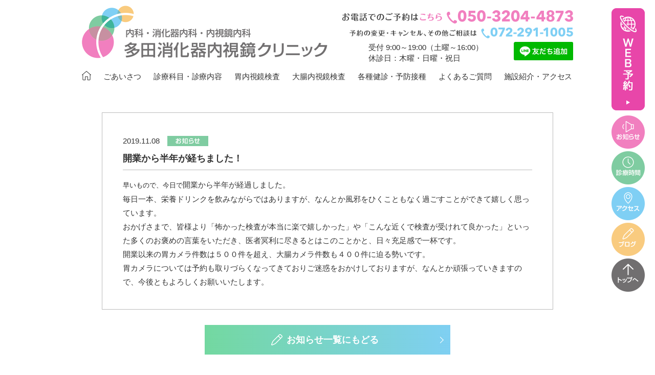

--- FILE ---
content_type: text/html; charset=UTF-8
request_url: https://tada-geclinic.com/post.php?id=18
body_size: 26238
content:
<!doctype html>
<html lang="ja">
<head>
<!-- Google Tag Manager -->
<script>(function(w,d,s,l,i){w[l]=w[l]||[];w[l].push({'gtm.start':
new Date().getTime(),event:'gtm.js'});var f=d.getElementsByTagName(s)[0],
j=d.createElement(s),dl=l!='dataLayer'?'&l='+l:'';j.async=true;j.src=
'https://www.googletagmanager.com/gtm.js?id='+i+dl;f.parentNode.insertBefore(j,f);
})(window,document,'script','dataLayer','GTM-NXMTL33');</script>
<!-- End Google Tag Manager -->
<!-- Global site tag (gtag.js) - Google Analytics -->
<script async src="https://www.googletagmanager.com/gtag/js?id=UA-119706328-2"></script>
<script>
  window.dataLayer = window.dataLayer || [];
  function gtag(){dataLayer.push(arguments);}
  gtag('js', new Date());

  gtag('config', 'UA-119706328-2');
</script>
<meta charset="UTF-8">
<title>開業から半年が経ちました！｜お知らせ｜多田消化器内視鏡クリニック</title>
<meta http-equiv="X-UA-Compatible" content="IE=edge">
<meta name="keywords" content="大阪府,堺市,栂・美木多,トナリエ,内科,消化器内科,内視鏡内科,胃カメラ,大腸カメラ,多田消化器内視鏡クリニック">
<meta name="description" content="大阪府堺市の内科・消化器内科・内視鏡内科 多田消化器内視鏡クリニックです。内視鏡専門医が、麻酔を用いた苦痛の少ない内視鏡（胃カメラ・大腸カメラ）検査を行います。トナリエ栂・美木多1F クリニックモール内、駐車場充実しております。">
<meta http-equiv="Pragma" content="no-cache">
<meta http-equiv="cache-control" content="no-cache">
<meta http-equiv="expires" content="0">
<meta name="author" content="">
<meta name="viewport" content="width=device-width,user-scalable=yes,maximum-scale=1" />
<meta name="format-detection" content="telephone=no">
<link rel="shortcut icon" type="image/x-icon" href="img/common/favicon.ico">
<meta property="og:locale" content="ja_JP">
<meta property="og:type" content="website">
<meta property="og:title" content="多田消化器内視鏡クリニック｜大阪府堺市の内科・消化器内科・内視鏡内科">
<meta property="og:url" content="https://www.tada-geclinic.com/">
<meta property="og:site_name" content="内科・消化器内科・内視鏡内科【多田消化器内視鏡クリニック】">
<meta property="og:description" content="大阪府堺市の内科・消化器内科・内視鏡内科 多田消化器内視鏡クリニックです。内視鏡専門医が、麻酔を用いた苦痛の少ない内視鏡（胃カメラ・大腸カメラ）検査を行います。トナリエ栂・美木多1F クリニックモール内、駐車場充実しております。">
<!---------------------------css--------------------------------->
<link rel="stylesheet" type="text/css" href="css/common.css">
<link rel="stylesheet" type="text/css" href="css/style.css?20210208">
<link rel="stylesheet" type="text/css" href="css/slicknav.css">
<link rel="stylesheet" type="text/css" href="css/icon_style.css">
<link rel="stylesheet" type="text/css" href="css/scroll_event.css">
<!---------------------------js--------------------------------->
<script src="js/jquery.js"></script>
<script src="js/jquery.slicknav.min.js"></script>
<script src="js/respond.min.js"></script>
<script src="js/mouseover.js"></script>
<!--[if lt IE 9]>
<script src="js/respond.min.js"></script>
<![endif]-->
<script src="https://code.jquery.com/ui/1.10.3/jquery-ui.min.js"></script>
<script type="text/javascript">
$(document).ready(function(){
$('#menu').slicknav({
label:'',
closeOnClick:true,
closedSymbol: '<i class="icon-mru-prus"></i>',
openedSymbol: '<i class="icon-mru-sen"></i>',
allowParentLinks:true,
easingOpen: "easeInOutSine", //available with jQuery UI
duration: 500
});
$('.slicknav_menu').blur(function(event){
$('#menu').slicknav('close');
});
});
</script>
<script src="js/tellink.js"></script>
<script src="js/jquery.mousewheel.js"></script>

<script type="text/javascript">
$(function(){
	$('.gnav_down li').hover(function(){
		$("ul:not(:animated)", this).slideDown();
	}, function(){
		$("ul.child",this).slideUp();
	});
});
</script>

<script src="js/jquery.inview.min.js"></script>
<script src="js/jquery.inview_option.js"></script>
<script src="js/script.js"></script>
<!--[if lte IE 9]>
<script src="js/flexibility.js"></script>
<script>
    $(function(){
        flexibility(document.documentElement);
    });
</script>
<![endif]-->

</head>

<body>
<!-- Google Tag Manager (noscript) -->
<noscript><iframe src="https://www.googletagmanager.com/ns.html?id=GTM-NXMTL33"
height="0" width="0" style="display:none;visibility:hidden"></iframe></noscript>
<!-- End Google Tag Manager (noscript) -->
	<div id="all_wrap">
		<div id="wrap">
			<header>
				<div id="head"></div>
				<h1 id="logo_sp" class="sp_only"><img src="img/common/logo_sp.png" class="w100pa" alt="多田消化器内視鏡クリニック"/></h1>
				<div id="pc_header" class="pc_only">
					<div id="pc_header_in" class="w960">
						<div id="pc_header_box" class="flex">
							<h2 id="header_l"><a href="index.php"><img src="img/common/logo_pc.png" width="480" height="103" alt="多田消化器内視鏡クリニック"/></a></h2>
							<div id="header_r" class="top_page">
							<div class="tel_box">
									<div class="flex">
										<p><img src="img/common/text_tel.png" width="195" height="26" alt="お電話でのご予約はこちら"/></p>
										<p class="tel_head"><span class="tellink2"><img src="img/common/tel01.png" width="auto" height="26" alt="050-3204-4873"/></span></p>
									</div>
									<div class="flex flex_end mt5">
										<p><img src="img/common/text_tel02.png" alt="予約の変更・キャンセル、その他ご相談は" class="img_txt_tel02"/></p>
										<p class="tel_head"><span class="tellink1"><img src="img/common/tel02.png" alt="072-291-1005" class="img_tel02"/></span></p>
									</div>
									<div class="header_info">
									  <p class="mt5 text_left">受付 9:00～19:00（土曜～16:00） <br>休診日：木曜・日曜・祝日</p>
										<div class="bn_line"><a href="https://lin.ee/0f9TJR7" target="_blank"><img src="img/common/bn_line.png" srcset="img/common/bn_line@2x.png 2x" alt="友だち追加" class="w100pa opa"></a></div>
									</div>
								</div>

								<!--<p class="mt10">〒590-0132 大阪府堺市南区原山台2-2-1トナリエ栂・美木多1F</p>-->
							</div>
						</div>

						<!--PC用グローバルナビ-->
						<nav id="nav_pc">
							<ul class="gnav_down pc_only">
        						<li><a href="index.php"><img src="img/common/home.png" width="18" height="18" alt="ホーム"/></a></li>
          						<li><a href="gre.html">ごあいさつ</a>
									<ul class="child pc_only">
										<li><a href="gre.html#prof">院長プロフィール</a></li>
										<!--<li><a href="gre.html#doctor">非常勤医師紹介</a></li>-->
										<li><a href="gre.html#policy">診療理念</a></li>
										<li><a href="gre.html#logomark">ロゴマークへの思い</a></li>
									</ul>
								</li>
          						<li><a href="info.html">診療科目・診療内容</a>
          							<ul class="child pc_only">
										<li><a href="info.html#time">診療科目・時間</a></li>
										<li><a href="info.html#tantoui">内視鏡検査担当医</a></li>
										<li><a href="info.html#first">初めて受診される方へ</a></li>
										<li><a href="info.html#info">主な診療内容</a></li>
										<li><a href="info.html#naika">一般内科</a></li>
										<li><a href="info.html#shokaki">消化器内科</a></li>
										<li><a href="info.html#benpi">便秘外来</a></li>
										<li><a href="info.html#pylori">ピロリ菌外来</a></li>
										<li><a href="info.html#endoscope">胃カメラ・大腸カメラ検査</a></li>
										<li><a href="info.html#kenshin">各種検診・予防接種</a></li>
			  						</ul>
          						</li>
          						<li><a href="stomach.html">胃内視鏡検査</a>
          							<ul class="child pc_only">
										<li><a href="stomach.html#about">当院の胃内視鏡検査について</a></li>
                    					<li><a href="stomach.html#flow">検査の流れ</a></li>
										<li><a href="stomach.html#price">検査料金</a></li>
			  						</ul>
          						</li>
          						<li><a href="colon.html">大腸内視鏡検査</a>
          							<ul class="child pc_only">
										<li><a href="colon.html#about">当院の大腸内視鏡検査について</a></li>
                    					<li><a href="colon.html#flow">検査の流れ</a></li>
										<li><a href="colon.html#price">検査料金</a></li>
										<li><a href="ladies.html">女性のための大腸カメラ検査</a></li>
			  						</ul>
          						</li>
          						<li><a href="checkup.html">各種健診・予防接種</a>
									<ul class="child pc_only">
										<li><a href="checkup.html#checkup_01">健康診断</a></li>
										<li><a href="checkup.html#checkup_02">がん検診</a></li>
										<li><a href="checkup.html#checkup_03">予防接種</a></li>
										<li><a href="checkup.html#checkup_04">ワクチン接種の注意点</a></li>
			  						</ul>
								</li>
          						<li><a href="faq.html">よくあるご質問</a></li>
          						<li><a href="acc.html">施設紹介・アクセス</a>
									<ul class="child pc_only">
										<li><a href="acc.html#facility">施設・設備写真</a></li>
										<li><a href="acc.html#acc_map">アクセスマップ</a></li>
									</ul>
								</li>
							</ul>
						</nav>
						<!--PC用グローバルナビ-->
					</div>
				</div>

				<!--スマホ用メニュー-->
				<nav id="nav_sp">
					<ul id="menu">
          				<li><a href="index.php">ホーム</a></li>
          				<li><a href="gre.html">ごあいさつ</a>
							<ul>
								<li><a href="gre.html#prof">院長プロフィール</a></li>
								<!--<li><a href="gre.html#doctor">非常勤医師紹介</a></li>-->
								<li><a href="gre.html#policy">診療理念</a></li>
								<li><a href="gre.html#logomark">ロゴマークへの思い</a></li>
							</ul>
						</li>
          				<li><a href="info.html">診療科目・診療内容</a>
          					<ul>
                    			<li><a href="info.html#time">診療科目・時間</a></li>
								<li><a href="info.html#tantoui">内視鏡検査担当医</a></li>
								<li><a href="info.html#first">初めて受診される方へ</a></li>
								<li><a href="info.html#info">主な診療内容</a></li>
								<li><a href="info.html#naika">一般内科</a></li>
								<li><a href="info.html#shokaki">消化器内科</a></li>
								<li><a href="info.html#benpi">便秘外来</a></li>
								<li><a href="info.html#pylori">ピロリ菌外来</a></li>
								<li><a href="info.html#endoscope">胃カメラ・大腸カメラ検査</a></li>
								<li><a href="info.html#kenshin">各種検診・予防接種</a></li>
							</ul>
          				</li>
          				<li><a href="stomach.html">胃内視鏡検査</a>
          					<ul>
                    			<li><a href="stomach.html#about">当院の胃内視鏡検査について</a></li>
                    			<li><a href="stomach.html#flow">検査の流れ</a></li>
								<li><a href="stomach.html#price">検査料金</a></li>
							</ul>
          				</li>
          				<li><a href="colon.html">大腸内視鏡検査</a>
          					<ul>
                    			<li><a href="colon.html#about">当院の大腸内視鏡検査について</a></li>
                    			<li><a href="colon.html#flow">検査の流れ</a></li>
								<li><a href="colon.html#price">検査料金</a></li>
								<li><a href="ladies.html">女性のための大腸カメラ検査</a></li>
							</ul>
          				</li>
          				<li><a href="checkup.html">各種健診・予防接種</a>
							<ul>
                    			<li><a href="checkup.html#checkup_01">健康診断</a></li>
								<li><a href="checkup.html#checkup_02">がん検診</a></li>
								<li><a href="checkup.html#checkup_03">予防接種</a></li>
								<li><a href="checkup.html#checkup_04">ワクチン接種の注意点</a></li>
							</ul>
						</li>
          				<li><a href="faq.html">よくあるご質問</a></li>
          				<li><a href="acc.html">施設紹介・アクセス</a>
							<ul>
                    			<li><a href="acc.html#facility">施設・設備写真</a></li>
								<li><a href="acc.html#acc_map">アクセスマップ</a></li>
							</ul>
						</li>
          				<li class="flame"><a href="blog.php">多田消化器内視鏡クリニックブログ</a></li>
						<li class="line"><a href="https://lin.ee/0f9TJR7" target="_blank"><span>友だち追加</span></a></li>
                        <li class="monshin"><a href="https://www.melp.life/s/vnvio" target="_blank"><img src="img/common/btn_monshin_sp.png" alt="WEB問診票" class="w100pa"/></a></li>
					</ul>
				</nav>
				<!--スマホ用メニュー-->
			</header>





			<!--お知らせ詳細-->
	  		<!--▼▼埋め込み時はここから以下をコピーして任意の場所に貼り付けてください（html部は編集可）▼▼-->
			<div id="news_detail"><!-- 名前は自由に変更してください。-->
				<div id="news_detail_in">
					<div id="contain" class="clearfix">
						<div class="detail">
<h4 class="up_ymd">2019.11.08<span id="cat"><img src="img/index/oshirase.png" alt="お知らせ"/></span>
</h4>
<h5>開業から半年が経ちました！</h5><!-- タイトル -->
<div id="detailWrap"><!-- 本文 -->
<div class="detailText"><div><span style="display: inline !important; float: none; background-color: rgb(255, 255, 255); color: rgb(34, 34, 34); cursor: text; font-family: Times New Roman; font-size: 10pt; font-style: normal; font-variant: normal; font-weight: 400; letter-spacing: normal; orphans: 2; text-align: left; text-decoration: none; text-indent: 0px; text-transform: none; -webkit-text-stroke-width: 0px; white-space: normal; word-spacing: 0px;">早いもので、今日で</span>開業から半年が経過しました。</div><div>毎日一本、栄養ドリンクを飲みながらではありますが、なんとか風邪をひくこともなく過ごすことができて嬉しく思っています。</div><div>おかげさまで、皆様より「怖かった検査が本当に楽で嬉しかった」や「こんな近くで検査が受けれて良かった」といった多くのお褒めの言葉をいただき、医者冥利に尽きるとはこのことかと、日々充足感で一杯です。</div><div>開業以来の胃カメラ件数は５００件を超え、大腸カメラ件数も４００件に迫る勢いです。</div><div>胃カメラについては予約も取りづらくなってきておりご迷惑をおかけしておりますが、なんとか頑張っていきますので、今後ともよろしくお願いいたします。</div></div>
</div><!-- 本文 -->

						</div><!-- detail -->
					</div><!-- contain（お知らせの内容）-->
				</div><!-- news_detail_in-->

				<div id="news_btn">
					<div class="backORcloseBtn common_btn news mt30"><a href="javascript:history.back()"><span>お知らせ一覧にもどる</span></a></div>
				</div>

			</div><!-- news_detail-->
			<!--▲▲埋め込み時　コピーここまで▲▲-->
			<!--お知らせ詳細-->







			<!--フッター-->
			<footer>
				<div id="footer_wrap">
					<div id="footer_in" class="w960 flex">
						<div id="footer_l">
							<div><img src="img/common/map.png" class="w100pa" alt="アクセスマップ"/></div>
							<div class="common_btn map mt20"><a href="acc.html"><span>くわしいアクセス方法はこちら</span></a></div>
						</div>
						<div id="footer_r">
							<!--診療時間表-->
						  <table border="0" cellspacing="0" cellpadding="0" class="time_table" id="time_foot">
							<tr>
								<th scope="col" width="40%">診療時間</th>
								<th scope="col" width="10%">月</th>
								<th scope="col" width="10%">火</th>
								<th scope="col" width="10%">水</th>
								<th scope="col" width="10%">木</th>
								<th scope="col" width="10%">金</th>
                                <th scope="col" width="10%">土</th>
							</tr>
							<tr>
								<td class="time">午前診<br class="sp_only"><span>9:00〜12:00</span></td>
								<td><i class="icon-sankaku2"></i></td>
								<td><i class="icon-maru"></i></td>
								<td><i class="icon-sankaku2"></i></td>
								<td><i class="icon-sen"></i></td>
								<td><i class="icon-sankaku2"></i></td>
                                <td class="bd_none"><i class="icon-sankaku2"></i></td>
							</tr>
							<tr>
								<td class="time">内視鏡検査<br class=""><span>13:00〜16:00</span></td>
								<td><i class="icon-stop2"></i></td>
								<td><i class="icon-stop2"></i></td>
								<td><i class="icon-stop2"></i></td>
								<td><i class="icon-sen"></i></td>
								<td><i class="icon-stop2"></i></td>
                                <td class="bd_none"><i class="icon-stop2"></i></td>
							</tr>
							<tr class="time_last">
								<td class="time">午後診<br class="sp_only"><span>17:00〜19:00</span></td>
								<td><i class="icon-maru"></i></td>
								<td><i class="icon-maru"></i></td>
                                <td><i class="icon-maru"></i></td>
								<td><i class="icon-sen"></i></td>
								<td><i class="icon-maru"></i></td>
                                <td class="bd_none"><i class="icon-sen"></i></td>
							</tr>
                           </table>
                           <!--診療時間表-->
							<p class="mt10 sankaku_sinryo"><i class="icon-sankaku2"></i>…外来診察は9:30からとなります。<br class="pc_only">診察予約枠が埋まり次第、受付は終了となります。</p>
							
							<dl class="kyushin mt10"><dt>休診日</dt><dd>木曜・土曜午後・日曜・祝日</dd></dl>

						  <div class="mt20 tantoui_btn"><a href="info.html#tantoui"><span>内視鏡検査担当医表はこちら</span></a></div>

						  <div id="foot_logo"><img src="img/common/logo_pc.png" width="480" height="103" alt="多田消化器内視鏡クリニック" /></div>
							<p class="mt15"><span class="tellink2"><img src="img/common/tel01.png" width="auto" height="26" alt="050-3204-4873"/></span></p>
							<p class="text">〒590-0132 <br class="sp_only">大阪府堺市南区原山台2-2-1 トナリエ栂・美木多1F</p>

						</div>
					</div>
				</div>

				<!--フッターナビ-->
				<div id="foot_nav" class="pc_only">
					<div id="foot_nav_in" class="w960 flex">
						<div id="foot_nav01">
							<dl>
								<dt><a href="index.php">ホーム</a></dt>
								<dd>
									<ul>
										<li><a href="index.php#news">お知らせ</a></li>
									</ul>
								</dd>
							</dl>

							<dl class="mt25">
								<dt><a href="faq.html">よくあるご質問</a></dt>
								<dd>
									<ul>
										<li><a href="faq.html#faq01">受診についてのQ&amp;A</a></li>
										<li><a href="faq.html#faq02">検査についてのQ&amp;A</a></li>
									</ul>
								</dd>
							</dl>

							<dl class="mt25">
								<dt><a href="acc.html">施設紹介・アクセス</a></dt>
								<dd>
									<ul>
										<li><a href="acc.html#facility">施設・設備写真</a></li>
										<li><a href="acc.html#acc_map">アクセスマップ</a></li>
									</ul>
								</dd>
							</dl>
						</div>

						<div id="foot_nav02">
							<dl>
								<dt><a href="gre.html">ごあいさつ</a></dt>
								<dd>
									<ul>
										<li><a href="gre.html#greet">ごあいさつ</a></li>
										<li><a href="gre.html#prof">院長プロフィール</a></li>
										<!--<li><a href="gre.html#doctor">非常勤医師紹介</a></li>-->
										<li><a href="gre.html#policy">診療理念</a></li>
										<li><a href="gre.html#logomark">ロゴマークへの思い</a></li>
									</ul>
								</dd>
							</dl>
						</div>

						<div id="foot_nav03">
							<dl>
								<dt><a href="info.html">診療科目・診療内容</a></dt>
								<dd>
									<ul>
										<li><a href="info.html#time">診療科目・時間</a></li>
										<li><a href="info.html#tantoui">内視鏡検査担当医</a></li>
										<li><a href="info.html#first">初めて受診される方へ</a></li>
										<li><a href="info.html#info">主な診療内容</a></li>
										<li><a href="info.html#naika">一般内科</a></li>
										<li><a href="info.html#shokaki">消化器内科</a></li>
										<li><a href="info.html#benpi">便秘外来</a></li>
										<li><a href="info.html#pylori">ピロリ菌外来</a></li>
										<li><a href="info.html#endoscope">胃カメラ・大腸カメラ検査</a></li>
										<li><a href="info.html#kenshin">各種検診・予防接種</a></li>
									</ul>
								</dd>
							</dl>
						</div>

						<div id="foot_nav04">
							<dl>
								<dt><a href="stomach.html">胃内視鏡（胃カメラ）検査</a></dt>
								<dd>
									<ul>
										<li><a href="stomach.html#about">当院の胃内視鏡検査について</a></li>
										<li><a href="stomach.html#flow">検査の流れ</a></li>
										<li><a href="stomach.html#price">検査料金</a></li>
									</ul>
								</dd>
							</dl>

							<dl class="mt25">
								<dt><a href="colon.html">大腸内視鏡（大腸カメラ）検査</a></dt>
								<dd>
									<ul>
										<li><a href="colon.html#about">当院の大腸内視鏡検査について</a></li>
										<li><a href="colon.html#flow">検査の流れ</a></li>
										<li><a href="colon.html#price">検査料金</a></li>
									</ul>
								</dd>
							</dl>
						</div>

						<div id="foot_nav05">
							<dl>
								<dt><a href="ladies.html">女性のための大腸カメラ検査</a></dt>
								<dd>
									<ul>
										<li><a href="ladies.html#point">当院の特徴</a></li>
										<li><a href="ladies.html#cancer">女性の大腸がんについて</a></li>
										<li><a href="ladies.html#hurdle">女性にとってのハードル</a></li>
										<li><a href="ladies.html#ladiesday">レディースデーについて</a></li>
									</ul>
								</dd>
							</dl>
							
							<dl class="mt25">
								<dt><a href="checkup.html">各種健診・予防接種</a></dt>
								<dd>
									<ul>
										<li><a href="checkup.html#checkup_01">健康診断</a></li>
										<li><a href="checkup.html#checkup_02">がん検診</a></li>
										<li><a href="checkup.html#checkup_03">予防接種</a></li>
										<li><a href="checkup.html#checkup_04">ワクチン接種の注意点</a></li>
									</ul>
								</dd>
							</dl>
							
						</div>
					</div>
				</div>
				<!--フッターナビ-->
				<div id="foot_copy"><p><a href="https://www.tada-geclinic.com/"><span>©</span>多田消化器内視鏡クリニック</a></p></div>
			</footer>
		<!--フッター-->
	</div>

<!------スマホ用ついてくるナビ------->
<div class="mobile_under_nav sp_only">
<ul>
	<!--<li id="tel02" class=" js-modal-open"><a href="tel:072-291-1005" data-role="button" data-theme="e"><img src="img/common/denwa02.png" alt="電話"/></a></li>-->
	<li id="tel02"><a href="tel:050-3204-4873" data-role="button" data-theme="e"><img src="img/common/denwa02.png" alt="電話"/></a></li>
	<li id="tel"><a href="https://ssc3.doctorqube.com/tada-geclinic/" data-role="button" data-theme="e" target="_blank"><img src="img/common/web_yoyaku.png" alt="WEB予約"/></a></li>
	
<li id="time_mb"><a href="#footer_r"><img src="img/common/jikan.png" alt="診療時間"/></a></li>
<li id="map_mb"><a href="#footer_l"><img src="img/common/chizu.png" alt="アクセス"/></a></li>
<li id="top"><a href="#head"><img src="img/common/modoru.png" alt="トップへ戻る"/></a></li>
</ul>
</div>

<!--サイドナビゲーション-->
<ul id="tatenavi" class="pc_only">
        <li class="monshin"><a href="https://ssc3.doctorqube.com/tada-geclinic/" target="_blank"><img src="img/common/btn_web_pc.png" width="65" height="200" alt="WEB予約" class="opa"></a></li>
		<li><a href="index.php#news"><img src="img/common/side01.png" width="65" height="65" alt="お知らせ" class="opa"></a></li>
        <li><a href="#footer_wrap"><img src="img/common/side02.png" width="65" height="65" alt="診療時間" class="opa"></a></li>
        <li><a href="#footer_wrap"><img src="img/common/side03.png" width="65" height="65" alt="アクセス" class="opa"></a></li>
        <li><a href="blog.php"><img src="img/common/side04.png" width="65" height="65" alt="ブログ" class="opa"></a></li>
        <li><a href="#head"><img src="img/common/side05.png" width="65" height="65" alt="トップへ" class="opa"></a></li>
</ul>
		<script src="js/smoothscroll.js"></script>
	</div>


<!-- モーダルウィンドウ 内容 -->
<div class="modal js-modal">
  <div class="modal__bg js-modal-close"></div>
  <div class="modal__content">
      <!-- <div class="online_ttl">オンライン診療について</div> -->
      <div class="online_shinryo_wrap">
        <ul class="online_shinryo_list">
          <li class="online_shinryo_item online_link_btn tel_ver"><a href="info.html#kenshin"><span>各種検診、予防接種に関してのお問い合わせはこちらをご確認ください</span></a></li>
					<li class="online_shinryo_item online_link_btn tel_ver"><a href="faq.html"><span>【電話でお問い合わせする前に】こちらのページによくあるご質問の回答を記載しております。一度ご覧ください</span></a></li>
          <li class="online_shinryo_item online_link_btn tel_ver"><a href="tel:072-291-1005" data-role="button" data-theme="e"><span>上記で解決いただけない場合・予約の方はお気軽にお問い合わせください</span><br><strong>TEL.072-291-1005</strong></a></li>
        </ul>
      </div>
      <a class="js-modal-close colose_btn" href="">閉じる</a>
  </div><!--modal__inner-->
</div><!--modal-->


</body>

</html>


--- FILE ---
content_type: text/css
request_url: https://tada-geclinic.com/css/common.css
body_size: 9295
content:
@charset "UTF-8";
/* CSSリセットここから */

/* http://meyerweb.com/eric/tools/css/reset/ 
   v2.0 | 20110126
   License: none (public domain)
*/
@import url(https://fonts.googleapis.com/css?family=Lato:500,700);
@import url(https://fonts.googleapis.com/earlyaccess/notosansjp.css);

html,body, div, span, applet, object, iframe,
 h1,h2, h3, h4, h5, h6, p, blockquote, pre,
a, abbr, acronym, address, big, cite, code,
del, dfn, em, img, ins, kbd, q, s, samp,
small, strike, sub, sup, tt, var,
u, i, center,
dl, dt, dd, ol, ul, li,
fieldset, form, label, legend, caption, tbody, tfoot, thead, tr, th, td,
article, aside, canvas, details, embed, 
figure, figcaption, footer, header, hgroup, 
menu, nav, output, ruby, section, summary,
time, mark, audio, video {
    margin: 0;
    padding: 0;
    border: 0;
    font: inherit;
	font-family: "游ゴシック", "YuGothic", "Yu gothic", "メイリオ", "Meiryo", "ヒラギノ角ゴ ProN W3", "Hiragino Kaku Gothic ProN", sans-serif;
	color:#333333;
	font-size:15px;
	font-weight:500;
}

.text{
	line-height:1.9em;
	font-size:15px;
	}
.text_pink{
	color:#f17fbf;
	font-weight:bold;
}
	
.bold{
	font-weight:bold;
	}
ul,li{
	list-style:none;
	}
a{
	text-decoration:none;
	}
#wrap{
	overflow:hidden;
	position:relative;
	}
body{
	    /*スマホで勝手に文字が大きくなる対策*/
	    -webkit-text-size-adjust: 100%;
		line-height:1;
	}	
.in_body {
    animation: fadeIn 3s ease 0s 1 normal;
    -webkit-animation: fadeIn 3s ease 0s 1 normal;
}

@keyframes fadeIn {
    0% {opacity: 0}
    100% {opacity: 1}
}

@-webkit-keyframes fadeIn {
    0% {opacity: 0}
    100% {opacity: 1}
}	

.fade-in {
  transition: opacity 0.9s;
  -moz-transition: opacity 0.9s;
  -webkit-transition: opacity 0.9s;
  -o-transition: opacity 0.9s;
}

/*ID pタグの文字を大きくしたくない場合*/
	p {
	    /*Androidブラウザフォントバグ対策*/
	    max-height: 999999px;  
	}




.icon-maru{
	margin-right:-3px;
	}			
.indent{
	text-indent:-1.2em;
	padding-left:1.2em;
	}
.common_btn{
	width:92%;
	margin: 0 auto;
	text-align: center;
}
.common_btn a{
    display: block;
    width: 100%;
	background-color:#7fcca1;
	background-image: -webkit-gradient(linear,left top,right top,from(#73d8a0),color-stop(51%,#7fcff4),to(#73d8a0));
background-image: linear-gradient(to right,#73d8a0 0%,#7fcff4 51%,#73d8a0 100%);
background-size: 200% auto;
	-webkit-transition: all 0.7s ease-out;
    transition: all 0.7s ease-out;
	position: relative;
	}	
.common_btn a:hover{
	color: #fff;
background-position: right center;
	}			
.common_btn a span{
	color: #fff;
	font-size:16px;
	font-weight: bold;
	}
.common_btn a:after{
    content: "";
    display: block;
    position: absolute;
    top: 0;
    bottom: 0;
    right: 15px;
    margin: auto;
    width: 8px;
    height: 8px;
    border-top: solid 1px #fff;
    border-right: solid 1px #fff;
    -webkit-transform: rotate(45deg);
    transform: rotate(45deg);
}



.clear{ clear:both; }
.clearfix{
	*zoom:1;
}
.clearfix:after{
    content:".";
	height:0;
    display:block;
    clear:both;
	overflow:hidden;
}

.text_center{
	text-align:center;
	}
.text_left{
	text-align: left;
}
.text_right{
	text-align: right;
}
a:hover img{
	opacity:1;
	}
a:hover{
	color:#f17fbf;
	}
a:hover u{
	color:#f17fbf;
	}
a,i{
  -webkit-transition: 0.2s ease-in-out;
  -moz-transition: 0.2s ease-in-out;
  -o-transition: 0.2s ease-in-out;
  transition: 0.2s ease-in-out;
  }		

a:hover img.opa{opacity:0.7; transition: all 0.3s ease-in-out 0s;}

p.go_top{
    position: fixed;
    right: 2%;
    bottom: 0;
	z-index:9999;
}

.inline{
	display:inline-block;
	}

.f14{font-size:14px;}

.anchor {
    padding-top: 80px;
    margin-top: -80px;
}


/* MARGIN
----------------------------------------------------------------------- */


.mb5  {margin-bottom:5px;}
.mb10 {margin-bottom:10px;}
.mb15 {margin-bottom:15px;}
.mb20 {margin-bottom:20px;}
.mb25 {margin-bottom:25px;}
.mb30 {margin-bottom:30px;}
.mb40 {margin-bottom:40px;}
.mb50 {margin-bottom:50px;}
.mb60 {margin-bottom:60px;}
.mb65 {margin-bottom:65px;}
.mb80 {margin-bottom:80px;}

.mt5  {margin-top:5px;}
.mt10 {margin-top:10px;}
.mt15 {margin-top:15px;}
.mt20 {margin-top:20px;}
.mt25 {margin-top:25px;}
.mt30 {margin-top:30px;}
.mt40 {margin-top:40px;}
.mt50 {margin-top:50px;}
.mt60 {margin-top:60px;}
.mt70 {margin-top:70px;}
.mt75 {margin-top:75px;}
.mt80 {margin-top:80px;}

.ml5  {margin-left:5px;}
.ml9  {margin-left:9px;}
.ml10 {margin-left:10px;}
.ml15 {margin-left:15px;}
.ml20 {margin-left:20px;}
.ml25 {margin-left:25px;}
.ml30 {margin-left:30px;}
.ml40 {margin-left:40px;}
.ml50 {margin-left:50px;}
.ml60 {margin-left:60px;}

.mr5  {margin-right:5px;}
.mr10 {margin-right:10px;}
.mr15 {margin-right:15px;}
.mr20 {margin-right:20px;}
.mr25 {margin-right:25px;}
.mr30 {margin-right:30px;}
.mr40 {margin-right:40px;}
.mr50 {margin-right:50px;}
.mr60 {margin-right:60px;}

.mr1pa  {margin-right:1%;}
.ml2pa  {margin-left:2%;}
.ml5pa  {margin-left:5%;}
.ml10pa {margin-left:10%;}
.ml15pa {margin-left:15%;}
.ml20pa {margin-left:20%;}
.ml25pa {margin-left:25%;}
.ml30pa {margin-left:30%;}
.ml40pa {margin-left:40%;}
.ml50pa {margin-left:50%;}
.ml60pa {margin-left:60%;}

.mr1pa  {margin-right:1%;}
.mr2pa  {margin-right:2%;}
.mr5pa  {margin-right:5%;}
.mr10pa {margin-right:10%;}
.mr15pa {margin-right:15%;}
.mr20pa {margin-right:20%;}
.mr25pa {margin-right:25%;}
.mr30pa {margin-right:30%;}
.mr40pa {margin-right:40%;}
.mr50pa {margin-right:50%;}
.mr60pa {margin-right:60%;}


/* PADDING
----------------------------------------------------------------------- */

.pb5  {padding-bottom:5px;}
.pb10 {padding-bottom:10px;}
.pb15 {padding-bottom:15px;}
.pb20 {padding-bottom:20px;}
.pb25 {padding-bottom:25px;}
.pb30 {padding-bottom:30px;}
.pb40 {padding-bottom:40px;}
.pb50 {padding-bottom:50px;}
.pb60 {padding-bottom:60px;}

.pt5  {padding-top:5px;}
.pt10 {padding-top:10px;}
.pt15 {padding-top:15px;}
.pt20 {padding-top:20px;}
.pt25 {padding-top:25px;}
.pt30 {padding-top:30px;}
.pt40 {padding-top:40px;}
.pt50 {padding-top:50px;}
.pt60 {padding-top:60px;}
.pt70 {padding-top:70px;}
.pt80 {padding-top:80px;}

.pl5  {padding-left:5px;}
.pl10 {padding-left:10px;}
.pl15 {padding-left:15px;}
.pl20 {padding-left:20px;}
.pl25 {padding-left:25px;}
.pl30 {padding-left:30px;}
.pl40 {padding-left:40px;}
.pl50 {padding-left:50px;}
.pl60 {padding-left:60px;}

.pr5  {padding-right:5px;}
.pr10 {padding-right:10px;}
.pr15 {padding-right:15px;}
.pr20 {padding-right:20px;}
.pr25 {padding-right:25px;}
.pr30 {padding-right:30px;}
.pr40 {padding-right:40px;}
.pr50 {padding-right:50px;}
.pr60 {padding-right:60px;}

.pl1pa  {padding-left:1%;}
.pl2pa  {padding-left:2%;}
.pl5pa  {padding-left:5%;}
.pl10pa {padding-left:10%;}
.pl15pa {padding-left:15%;}
.pl20pa {padding-left:20%;}
.pl25pa {padding-left:25%;}
.pl30pa {padding-left:30%;}
.pl40pa {padding-left:40%;}
.pl50pa {padding-left:50%;}
.pl60pa {padding-left:60%;}

.pr1pa  {padding-right:1%;}
.pr2pa  {padding-right:2%;}
.pr5pa  {padding-right:5%;}
.pr10pa {padding-right:10%;}
.pr15pa {padding-right:15%;}
.pr20pa {padding-right:20%;}
.pr25pa {padding-right:25%;}
.pr30pa {padding-right:30%;}
.pr40pa {padding-right:40%;}
.pr50pa {padding-right:50%;}
.pr60pa {padding-right:60%;}

.w100pa{width:100%;}



#loader{
    width: 200px;
    height: 200px;
    display: none;
    position: fixed;
    _position: absolute;     /* IE6対策 */
    top: 50%;
    left: 50%;
    margin-top: -100px;       /* heightの半分のマイナス値 */
    margin-left: -100px;      /* widthの半分のマイナス値 */
    z-index: 100000;             /* #fadeより多い値を入れて下さい */
}
#loader p{
	text-align:center;
	color:#7F6028;
	}
#fade{
    width: 100%;
    height: 100%;
    display: none;
    background-color: #fff;
    position: absolute;
    top: 0px;
    left: 0px;
    z-index: 99999;              /* #loaderより少ない値を入れて下さい */
}



@media print, screen and (min-width : 600px){
	.common_btn{
		width: 480px;
		max-width: 480px;
	}
	.common_btn a{
		/*padding:22px 86px 22px 97px;*/
	}
	.common_btn a span{
		font-size:18px;
	}
}

@media print {
	#tatenavi, .go_top { display: none !important;}
}	

@media screen and (max-width : 600px) {
	html,body, div, span, applet, object, iframe,
 h2, h3, h4, h5, h6, p, blockquote, pre,
a, abbr, acronym, address, big, cite, code,
del, dfn, em, img, ins, kbd, q, s, samp,
small, strike, sub, sup, tt, var,
u, i, center,
dl, dt, dd, ol, ul, li,
fieldset, form, label, legend, caption, tbody, tfoot, thead, tr, th, td,
article, aside, canvas, details, embed, 
figure, figcaption, footer, header, hgroup, 
menu, nav, output, ruby, section, summary,
time, mark, audio, video {
	font-weight:normal;
	}
}
				


/*400px以下の時にフォントを小さく設定*/
@media screen and (max-width : 400px) {
html, div, span, applet, object, iframe, p, blockquote, pre,
a, abbr, acronym, address, big, cite, code,
del, dfn, em, img, ins, kbd, q, s, samp,
small, strike, sub, sup, tt, var,
u, i, center,
dl, dt, dd, ol, ul, li,
fieldset, form, label, legend,
table, caption, tbody, tfoot, thead, tr, th, td,
article, aside, canvas, details, embed, 
figure, figcaption, footer, header, hgroup, 
menu, nav, output, ruby, section, summary,
time, mark, audio, video{
	font-size: calc(100% + -0.03vw);
	}
	
}



--- FILE ---
content_type: text/css
request_url: https://tada-geclinic.com/css/style.css?20210208
body_size: 84819
content:
@charset "UTF-8";
/* CSS Document */
.pc_only{display:none;}
.sp_only{display:block;}
.sp_w100pa{
	width:100%;
	}
.vegas-timer{display:none;}
#menu{display:block;}
#wrap{

	}
.w960{
	width:92%;
	margin-left: auto;
	margin-right: auto;
	}
.w640{
	width:92%;
	margin-left: auto;
	margin-right: auto;
	}


header{
	position: relative;
}

h1#logo_sp {
    background: rgba(255,255,255,0.95);
	width: 100%;
    height: 36px;
    padding: 10px 76px 34px 10px;
    margin: 0;
    position: fixed;
    z-index: 99;
}
h1#logo_sp img{
	max-width: 267px;
	height:auto;
}

#nav_sp{
	display:none;
}

.slicknav_nav li.line {
  width: 90%;
  border: 1px solid #00b900;
  margin-top: 10px;
}
.slicknav_nav li.line a{
	display: block;
	display: -webkit-box;
	display: -ms-flexbox;
	display: flex;
	-webkit-box-pack: center;
	-ms-flex-pack: center;
	justify-content: center;
}
.slicknav_nav li.line a span{
	position: relative;
	padding-left:38px;
}
.slicknav_nav li.line a span::before{
	display: block;
	content: '';
	width: 30px;
	height:30px;
	background-image: url("../img/common/icon_line.png");
	background-size: contain;
	position: absolute;
	left:0;
	top: 50%;
	transform: translateY(-50%);
}

.slicknav_nav li.monshin {
    border: none;
}
.slicknav_nav li.monshin a {
    text-align: center;
}
.slicknav_nav li.monshin img{
    max-width: 300px;
}

#sp_slide{
	width:100%;
	height:250px;
	margin-top: 80px;
}
#sp_slide_copy_wrap{
	width:100%;
	height:200px;
	background: url(../img/index/slide/bg_copy_sp.png) no-repeat;
	background-size:cover;
}
#sp_slide_copy{
	width:100%;
	height:200px;
}


#btn_top_sp{
	width:100%;
	background-color: #fff1db;
	padding:20px 0 10px 0;
}
#btn_top_sp_in{
	width:92%;
	margin-left: auto;
	margin-right: auto;
}
#btn_top_sp2{
	width:100%;
	background-color: #fff;
	padding:20px 0 10px 0;
}
#btn_colon_sp2{
	width:100%;
	background-color: #fff;
	padding:0;
}
#btn_top_sp_in2{
	width:92%;
	margin-left: auto;
	margin-right: auto;
}

#btn_ladies_sp{
	width:92%;
	margin-left: auto;
	margin-right: auto;
	text-align: center;
}

#request_wrap {
    width: 92%;
    margin-left: auto;
    margin-right: auto;
    padding: 40px 0;
    text-align: center;
}

#bn_wrap{
	width:84%;
	border:solid 2px #f17fbf;
	margin:0 auto;
	padding:4%;
}


#tokucho_wrap{
	margin-top: 30px;
}
h3#ttl_tokucho{
	text-align: center;
}
#tokucho_slide{
	width:92%;
	margin:20px auto;
	position: relative;
}
#tokucho_slide ul li dl dt{
	font-size:20px;
	font-weight:bold;
	position: relative;
	border-bottom: solid 2px #7fcca1;
	margin: 15px 0 10px 37px;
	padding-bottom: 5px;
	line-height: 1.4em;
}
#tokucho_slide ul li dl dt:before{
	content: '';
    display: block;
    background: url(../img/index/tokucho_num01.png) no-repeat;
    width: 30px;
    height: 48px;
    background-size: 30px 48px;
    position: absolute;
	top:20px;
    left: -37px;
}
#tokucho_slide ul li#tokucho02 dl dt:before{
	content: '';
    display: block;
    background: url(../img/index/tokucho_num02.png) no-repeat;
    width: 30px;
    height: 48px;
    background-size: 30px 48px;
    position: absolute;
	top:20px;
    left: -37px;
}
#tokucho_slide ul li#tokucho03 dl dt:before{
	content: '';
    display: block;
    background: url(../img/index/tokucho_num03.png) no-repeat;
    width: 30px;
    height: 48px;
    background-size: 30px 48px;
    position: absolute;
	top:20px;
    left: -37px;
}
#tokucho_slide ul li#tokucho04 dl dt:before{
	content: '';
    display: block;
    background: url(../img/index/tokucho_num04.png) no-repeat;
    width: 30px;
    height: 48px;
    background-size: 30px 48px;
    position: absolute;
	top:20px;
    left: -37px;
}
#tokucho_slide ul li#tokucho05 dl dt:before{
	content: '';
    display: block;
    background: url(../img/index/tokucho_num05.png) no-repeat;
    width: 30px;
    height: 48px;
    background-size: 30px 48px;
    position: absolute;
	top:20px;
    left: -37px;
}
#tokucho_slide ul li#tokucho06 dl dt:before{
	content: '';
    display: block;
    background: url(../img/index/tokucho_num06.png) no-repeat;
    width: 30px;
    height: 48px;
    background-size: 30px 48px;
    position: absolute;
	top:20px;
    left: -37px;
}
#tokucho_slide ul li#tokucho07 dl dt:before{
	content: '';
    display: block;
    background: url(../img/index/tokucho_num07.png) no-repeat;
    width: 30px;
    height: 48px;
    background-size: 30px 48px;
    position: absolute;
	top:20px;
    left: -37px;
}
#tokucho_slide ul li#tokucho08 dl dt:before{
	content: '';
    display: block;
    background: url(../img/index/tokucho_num08.png) no-repeat;
    width: 30px;
    height: 48px;
    background-size: 30px 48px;
    position: absolute;
	top:20px;
    left: -37px;
}
#tokucho_slide ul li dl dd{
	margin-left: 37px;
}

#bx-pager_s{
	margin-bottom: 30px;
}
#bx-pager_s ul{
	text-align: center;
}
#bx-pager_s ul li {
    display: inline-block;
    vertical-align: bottom;
}
#bx-pager_s ul li a {
    background: #bbb;
    text-indent: -9999px;
    display: block;
    width: 10px;
    height: 10px;
    margin: 0 5px;
    outline: 0;
    -moz-border-radius: 5px;
    -webkit-border-radius: 5px;
    border-radius: 5px;
}
#bx-pager_s ul li a:hover, #bx-pager_s ul li a.active {
    background: #7fcca1;
}



#news{
	width: 100%;
	padding: 40px 0;
	margin-top: 10px;
	background-color: #c9eeff;
}

#news_area{
	width: 92%;
	margin-left: auto;
	margin-right: auto;
	background-color: rgba(255,255,255,0.9);
	padding:30px 0;
}
#news_in{
	width:80%;
	margin-left: auto;
	margin-right: auto;
	padding:30px 0 0 0;
}
#news_wrap {
    width: 100%;
    height: 250px;
    overflow-y: scroll;
	font-size:15px;
}
#news_wrap ul{
	line-height: 1.6em;
}
#news_wrap ul li.oneitem{
	border-bottom: solid 1px #bbbbbb;
	padding:15px 15px 10px 0;
	margin-right: 5px;
	position: relative;
}
#news_wrap ul li dl dt{
	position: relative;
}
#news_wrap ul li dl dt span{
	position: absolute;
	width:70px;
	height:20px;
	left: 90px;
	top: 2px;
}
#news_wrap ul li dl dt span img{
	width:80px;
	height:20px;
}
#news_wrap dd.news_ttl{
	margin:5px 0;
}
#news_wrap dd.news_ttl a:before {
    content: '';
    display: block;
    background: url(../img/index/arrow_news.png) no-repeat;
    width: 8px;
    height: 14px;
    background-size: contain;
    position: absolute;
	top:50%;
    right: 0;
    margin-top: -5px;
}
#news_wrap dd.news_ttl a{
	border-bottom: solid 1px #333;
}
#news_wrap dd.news_ttl a:hover{
	border-bottom: solid 1px #f17fbf;
}
#news_wrap dd.news_ttl a,#news_wrap dd.news_ttl{
	font-weight:bold;
}
#news_wrap dd.news_ttl a span,#news_wrap dd.news_ttl span{
	font-weight:bold;
	color:#ff5757;
	margin-left: 5px;
}


#btn_blog{
	width:92%;
	margin-left: auto;
	margin-right: auto;
	padding:30px 0 40px;
	text-align: center;
}




#footer_wrap{
	width:100%;
	padding:50px 0 0 0;
	border-top:solid 1px #bbb;
	}
#footer_in{
	width:94%;
	margin-left: auto;
	margin-right: auto;
	}
#footer_l p.parking{
	margin-top: 10px;
	text-align: center;
}
#footer_l p.parking i{
	color:#f6b61d;
}
#footer_r{
	margin-top:20px;
	}

.time_table{
	width: 100%;
}
.time_table th{
	text-align:center;
	background-color:#716f70;
	color:#fff;
	height:45px;
	}
.time_table td{
	text-align:center;
	height:45px;
	border-bottom:1px solid #bbbbbb;
	font-size:15px;
	font-weight:bold;
	}
.time_table td i.icon-maru{
	color:#f17fbf;
	font-size:20px;
	vertical-align:middle;
	}
.time_table td i.icon-stop2{
	color:#f17fbf;
	font-size:20px;
	vertical-align:middle;
	}
.time_table td i.icon-sankaku2{
	color:#f17fbf;
	font-size:20px;
	vertical-align:middle;
	}
#time_wrap .icon-sankaku2{
	color:#f17fbf;
	font-size:20px;
	vertical-align:middle;
	}
#footer_r .icon-sankaku2{
	color:#f17fbf;
	font-size:20px;
	vertical-align:middle;
	}
p.sankaku_sinryo{
	padding-left:2.25em;
	text-indent:-2.25em;
	line-height: 1.2;
}
.time_table td i.icon-sen{
	vertical-align:middle;
	font-size:12px;
	font-weight: normal;
	}

.time_table td.bd_none{
	border-right:none;
	}
.time_table td.time{
	text-align:left;
	padding-left:1%;
	line-height:1.3em;
	}
.time_table td.time span{
	font-weight:bold;
	}
.time_table.endoscope td {
    height: 75px;
	line-height: 1.4;
}
.time_table.endoscope td.title {
    padding-left: 0;
}
.time_table.endoscope td.bg_blue{
	background-color: #ddf4ff;
}
.time_table.endoscope td.bg_yellow{
	background-color: #fff7dd;
}



dl.kyushin dt{
	background:#7fcff4;
	float:left;
	clear:left;
	color:#fff;
	font-size: 14px;
	font-weight:bold;
	padding:5px 20px 4px 20px;
	}
dl.kyushin dd{
	padding-left:95px;
	position:relative;
	top:3px;
	font-size:15px;
	}

.common_btn.map a span {
display: inline-block;
background-image: url(../img/common/icon_map.png);
background-position: left center;
background-repeat: no-repeat;
background-size: 22px 30px;
padding: 20px 15px 20px 25px;
}

.tantoui_btn{
	background-color: #fcbc53;
	font-weight: bold;
	text-align: center;
	box-sizing: border-box;
}
.tantoui_btn a{
	display: block;
	position: relative;
	padding:10px;
	border:solid 1px #fcbc53;
}
.tantoui_btn a span{
    font-size: 18px;
	color:#fff;
	font-weight: bold;
}
.tantoui_btn a :after {
    content: "";
    display: block;
    position: absolute;
    top: 0;
    bottom: 0;
    right: 15px;
    margin: auto;
    width: 8px;
    height: 8px;
    border-top: solid 1px #fff;
    border-right: solid 1px #fff;
    -webkit-transform: rotate(45deg);
    transform: rotate(45deg);
}
.tantoui_btn a:hover{
	background-color: #fff;
	border:solid 1px #fcbc53;
}
.tantoui_btn a:hover span{
	color:#fcbc53;
}
.tantoui_btn a:hover :after{
	border-top: solid 1px #fcbc53;
    border-right: solid 1px #fcbc53;
}

#foot_logo{
	/*margin-top: 25px;*/
	margin-top: 20px;
}
#foot_logo img{
	width: 100%;
	max-width: 480px;
	height:auto;
}
#leaf_foot{
	position: absolute;
	background: url(../img/common/leaf_foot.png) no-repeat;
	background-size: 110px 89px;
	width:110px;
	height:89px;
	right:40px;
	bottom:-20px;
}

#foot_copy{
	padding:20px 0;
	text-align:center;
	margin:20px 0 50px 0;
	background-color: #716f70;
	}
#foot_copy a {
    color: #fff;
    position: relative;
    padding-left: 15px;
}
#foot_copy a span {
    color: #fff;
    -webkit-transition: 0.2s ease-in-out;
    -moz-transition: 0.2s ease-in-out;
    -o-transition: 0.2s ease-in-out;
    transition: 0.2s ease-in-out;
    position: absolute;
	top:1px;
    left: 0;
    font-family: "メイリオ", "Arial", sans-serif;
}
#foot_copy a:hover, #foot_copy a:hover span {
    color: #333;
}



/*---スマホ時のみ下部ついてくるナビ---*/
.mobile_under_nav{
	width:100%;
	height:50px;
	position:fixed;
	bottom:0;
	z-index:98;
	border-top:1px solid #fff;
	}
.mobile_under_nav ul{
	width:100%;
	height:50px;
	}
	.mobile_under_nav li#tel img,.mobile_under_nav li#tel02 img,.mobile_under_nav li#map_mb img,.mobile_under_nav li#time_mb img,.mobile_under_nav li#top img{
	margin-top:-10px;
	width:60px;
	height:auto;
	}
	.mobile_under_nav li#tel,.mobile_under_nav li#tel02,.mobile_under_nav li#map_mb,.mobile_under_nav li#time_mb{
	width:20%;
	float:left;
	height:50px;
	background-color:#716f70;
	border-right:1px solid #fff;
	box-sizing: border-box;
	}
.mobile_under_nav li#tel02 {
	background-color: #f17fbf;
}
.mobile_under_nav li#tel {
	background-color: #7fcff4;
}
.mobile_under_nav li#top{
	width:20%;
	float:left;
	height:50px;
	background-color:#a0a0a0;
	}
.mobile_under_nav a{
	display:block;
	width:100%;
	padding-top:15px;
	height:50px;
	text-align:center;
	color:#fff;
	}

/*                                     モーダルウィンドウ */
.modal {
	display: none;
	height: 100vh;
	position: fixed;
	top: 0;
	width: 100%;
	z-index: 9999;
}
.modal__bg{
	background: rgba(0,0,0,0.6);
	height: 100vh;
	position: absolute;
	width: 100%;
}
.modal__content{
	/* text-align: center; */
	background: #fff;
	left: 50%;
	padding: 60px 15px 15px;
	position: absolute;
	top: 45%;
	transform: translate(-50%,-50%);
	width: 90%;
	box-sizing: border-box;
}
/* .online_ttl {
	font-size: 20px;
	color: #73a719;
	font-weight: bold;
	margin-bottom: 20px;
	padding-bottom: 8px;
	border-bottom: 1px solid #5b880e;
} */
.online_shinryo_item {
	font-size: 15px;
	line-height: 1.6;
	margin-bottom: 8px;
}
.online_shinryo_item strong {
	font-weight: bold;
	color: #48ac6e;
	display: inline-block;
	margin-top: 9px;
	font-size: 18px;
	line-height: 1;
}
.online_shinryo_item:last-child {
	margin-bottom: 25px;
}
.online_link_btn a {
	position: relative;
	display: block;
	max-width: 400px;
	width: 100%;
	padding: 15px;
	margin: 0 auto;
	font-size: 15px;
	font-weight: bold;
	color: #fff;
	background-color: #87CCA2;
	border: 1px solid #87CCA2;
	text-decoration: none;
	box-sizing: border-box;
}
.online_link_btn.tel_ver a {
	color: #333;
	background-color: #f1fff6;
	border: 2px solid #87CCA2;
}

.online_link_btn a:before {
	content: "";
	display: block;
	position: absolute;
	bottom: 5px;
	right: 5px;
	width: 0;
	height: 0;
	border-style: solid;
	border-width: 0 0 20px 20px;
	border-color: transparent transparent #fff transparent;
}
.online_link_btn.tel_ver a:before {
	border-color: transparent transparent #87CCA2 transparent;
}
.online_link_btn a span {
	position: relative;
	color: #fff;
}
.online_link_btn.tel_ver a span {
	position: relative;
	color: #333;
}
.online_link_btn.online_flow_btn a {
	margin-bottom: 15px;
}

.colose_btn {
	position: absolute;
	top: 0;
	right: 0;
	width: 43px;
	height: 43px;
	background-color: #888;
	color:#888;
	transition: .3s;
}
.colose_btn:hover {
	color:#888;
}
.colose_btn::before {
	position: absolute;
	content: "";
	display: block;
	background-color: #fff;
	width: 3px;
	height: 20px;
	top: 50%;
	left: 50%;
	transform: translateX(-50%) translateY(-50%) rotate(45deg);
}
.colose_btn::after {
	position: absolute;
	content: "";
	display: block;
	background-color: #fff;
	width: 3px;
	height: 20px;
	top: 50%;
	left: 50%;
	transform: translateX(-50%) translateY(-50%) rotate(135deg);
}




/*-----post.php-----*/

#news_detail{
	width: 100%;
	padding: 100px 0 50px 0;
}
#news_detail_in{
	line-height: 1.6em;
}
#news_detail_in{
	width:86%;
	margin-left: auto;
	margin-right: auto;
	padding:4%;
	border:solid 1px #bbb;
}
#news_detail_in h4 span{
    position: relative;
    top: 5px;
    margin-left: 15px;
}
#news_detail_in h4 span img{
	width:80px;
	height:auto;
}
#news_detail_in h5{
	font-weight:bold;
	margin: 10px 0;
}
#news_detail_in h5 span{
	font-weight:bold;
	color:#ff5757;
	margin-left: 5px;
}
#detailWrap{
	border-top: solid 1px #bbb;
	padding-top:10px;
}
.detailUpfile img{
	width:100%;
	height:auto;
}

.common_btn.news a span {
display: inline-block;
background-image: url(../img/index/icon_news.png);
background-position: left center;
background-repeat: no-repeat;
background-size: 22px 22px;
padding: 20px 15px 20px 25px;
}

/*-----内視鏡検査実績-----*/

#result{
	margin-top: 10px;
}

.result_in {
    width: 100%;
    margin-left: auto;
    margin-right: auto;
    padding: 4%;
    border: solid 4px #7fcff4;
	box-sizing: border-box;
}
.result_in h5 {
    font-size: 18px;
    font-weight: bold;
    text-align: center;
    border-bottom: solid 2px #7fcff4;
    padding-bottom: 15px;
    margin-bottom: 20px;
}

.nav {
  padding-left: 0;
  margin-bottom: 0;
  list-style: none;
}
.nav > li {
  position: relative;
  display: block;
}
.nav > li > a {
  position: relative;
  display: block;
  padding: 10px 10px;
}
.nav > li > a:hover,
.nav > li > a:focus {
  text-decoration: none;
  background-color: #eee;
}
.nav > li.disabled > a {
  color: #777;
}
.nav > li.disabled > a:hover,
.nav > li.disabled > a:focus {
  color: #777;
  text-decoration: none;
  cursor: not-allowed;
  background-color: transparent;
}
.nav .open > a,
.nav .open > a:hover,
.nav .open > a:focus {
  background-color: #eee;
  border-color: #337ab7;
}
.nav .nav-divider {
  height: 1px;
  margin: 9px 0;
  overflow: hidden;
  background-color: #e5e5e5;
}
.nav > li > a > img {
  max-width: none;
}
.nav-tabs {
  /*border-bottom: 1px solid #ddd;*/
}
.nav-tabs > li {
  font-size:14px;
  text-align: center;
  float: left;
  margin-bottom: -1px;
}
.nav-tabs > li > a {
  margin-right: 2px;
  line-height: 1.42857143;
  border: 1px solid transparent;
  border-radius: 4px 4px 0 0;
}
.nav-tabs > li > a:hover {
  border-color: #eee #eee #ddd;
}
.nav-tabs > li.active > a,
.nav-tabs > li.active > a:hover,
.nav-tabs > li.active > a:focus {
  color: #555;
  cursor: default;
  background-color: #fff;
  border: 1px solid #ddd;
  border-bottom-color: transparent;
}
.nav-tabs.nav-justified {
  width: 100%;
  border-bottom: 0;
}
.nav-tabs.nav-justified > li {
  float: none;
}
.nav-tabs.nav-justified > li > a {
  margin-bottom: 5px;
  text-align: center;
}
.nav-tabs.nav-justified > .dropdown .dropdown-menu {
  top: auto;
  left: auto;
}
@media (min-width: 599px) {
  .nav-tabs.nav-justified > li {
    display: table-cell;
    width: 1%;
  }
  .nav-tabs.nav-justified > li > a {
    margin-bottom: 0;
  }
}
.nav-tabs.nav-justified > li > a {
  margin-right: 0;
  border-radius: 4px;
}
.nav-tabs.nav-justified > .active > a,
.nav-tabs.nav-justified > .active > a:hover,
.nav-tabs.nav-justified > .active > a:focus {
  border: 1px solid #ddd;
}
@media (min-width: 599px) {
  .nav-tabs.nav-justified > li > a {
    border-bottom: 1px solid #ddd;
    border-radius: 4px 4px 0 0;
  }
  .nav-tabs.nav-justified > .active > a,
  .nav-tabs.nav-justified > .active > a:hover,
  .nav-tabs.nav-justified > .active > a:focus {
    border-bottom-color: #fff;
  }
}
.nav-pills > li {
  float: left;
}
.nav-pills > li > a {
  border-radius: 4px;
}
.nav-pills > li + li {
  margin-left: 2px;
}
.nav-pills > li.active > a,
.nav-pills > li.active > a:hover,
.nav-pills > li.active > a:focus {
  color: #fff;
  background-color: #337ab7;
}
.nav-stacked > li {
  float: none;
}
.nav-stacked > li + li {
  margin-top: 2px;
  margin-left: 0;
}
.nav-justified {
  width: 100%;
}
.nav-justified > li {
  float: none;
}
.nav-justified > li > a {
  margin-bottom: 5px;
  text-align: center;
}
.nav-justified > .dropdown .dropdown-menu {
  top: auto;
  left: auto;
}
@media (min-width: 599px) {
  .nav-justified > li {
    display: table-cell;
    width: 1%;
  }
  .nav-justified > li > a {
    margin-bottom: 0;
  }
}
.nav-tabs-justified {
  border-bottom: 0;
}
.nav-tabs-justified > li > a {
  margin-right: 0;
  border-radius: 4px;
}
.nav-tabs-justified > .active > a,
.nav-tabs-justified > .active > a:hover,
.nav-tabs-justified > .active > a:focus {
  border: 1px solid #ddd;
}
@media (min-width: 599px) {
  .nav-tabs-justified > li > a {
    border-bottom: 1px solid #ddd;
    border-radius: 4px 4px 0 0;
  }
  .nav-tabs-justified > .active > a,
  .nav-tabs-justified > .active > a:hover,
  .nav-tabs-justified > .active > a:focus {
    border-bottom-color: #fff;
  }
}
.tab-content > .tab-pane {
  display: none;
}
.tab-content > .active {
  display: block;
}
.nav-tabs .dropdown-menu {
  margin-top: -1px;
  border-top-left-radius: 0;
  border-top-right-radius: 0;
}

.nav-tabs-outer{
    overflow-x:scroll;
	-webkit-box-sizing: border-box;
	-moz-box-sizing: border-box;
	box-sizing: border-box;
    border-bottom: 1px solid #ddd;
}

.nav-tabs-outer .nav-tabs li{
    display: block;
    width: 100px;
}

.nav-tabs-outer .nav-tabs li a{
	margin-top:10px;
	transition-property:all;
    transition-duration: 0.25s;
    transition-timing-function:ease-out;
}

.nav-tabs-outer .nav-tabs li.active a{
	margin-top:0;
	padding: 15px 0;
	background: #7fcff4;
	color: #fff;

}

.tab-content dl{
	padding-top:20px;
}
.tab-content dl dt{
	font-size: 15px;
	text-align: center;
	margin-bottom: 20px;
}
.tab-content dl dd ul li{
	font-size:20px;
	font-weight:bold;
}
.tab-content dl dd ul li:not(:last-child) {
    margin-bottom: 10px;
}
.tab-content dl dd ul li span{
	font-size:25px;
	font-weight:bold;
	color:#f17fbf;
}




/*-----中ページ共通-----*/

h3.ttl{
	font-size:25px;
	font-weight:bold;
	text-align: center;
	position: relative;
}
h3.ttl:after {
   	content: '';
	background: url(../img/common/ttl_dot.png) no-repeat;
	width: 25px;
	height: 4px;
	background-size: contain;
	position: absolute;
	right: 0;
	left:0;
	display: block;
	margin: 0 auto;
	bottom: -15px;
}



#main_wrap{
	width:100%;
	height:150px;
	margin-top: 80px;
}

#link_menu{
	width: 100%;
	padding:10px 0;
	margin-bottom: 60px;
	background:url(../img/common/line_menu.png) repeat-x  left bottom;
	background-size:auto 2px;
}
#link_menu ul li{
	margin:15px auto;
}
#link_menu ul li a {
    padding-left: 12px;
    position: relative;
	font-size:15px;
}
#link_menu ul li a:before{
	content: "";
	display: block;
	position: absolute;
	top: 0;
	bottom: 0;
	left: 0;
	margin: auto;
	width: 5px;
	height: 5px;
	border-top: solid 1px #716f70;
	border-right: solid 1px #716f70;
	-webkit-transform: rotate(45deg);
	transform: rotate(45deg);
	-webkit-transition: 0.2s ease-in-out;
  	-moz-transition: 0.2s ease-in-out;
  	-o-transition: 0.2s ease-in-out;
  	transition: 0.2s ease-in-out;
	}
#link_menu ul li a:hover:before{
	left:2px;
	}


.cont_box h5{
	font-size:20px;
	font-weight:bold;
	position: relative;
	padding:15px 0 15px 60px;
	margin-bottom: 15px;
}
.cont_box .pict_box{
	margin-top: 20px;
}

/*#check_box {
    width: 100%;
    padding: 50px 0;
}*/

#check_box {
    width: 100%;
    padding: 50px 0;
	margin: 0 auto 80px;
}
#check_box2 {
    width: 100%;
    padding: 50px 0;
	margin: 0 auto 80px;
}
#check_box dl {
    width: 84%;
    margin-left: auto;
    margin-right: auto;
    background-color: rgba(255,255,255,0.8);
    padding: 3% 4% 5% 4%;
}
#check_box2 dl {
    width: 84%;
    margin-left: auto;
    margin-right: auto;
    background-color: rgba(255,255,255,0.8);
    padding: 3% 4% 5% 4%;
}
#check_box dl dt{
	text-align: center;
	font-size:16px;
	font-weight:bold;
	border-bottom: solid 2px #f17fbf;
	padding-bottom: 10px;
	margin-bottom: 20px;
}
#check_box2 dl dt{
	text-align: center;
	font-size:16px;
	font-weight:bold;
	border-bottom: solid 2px #f17fbf;
	padding-bottom: 10px;
	margin-bottom: 20px;
}
.yoyaku_txt{
	line-height: 1.8;
	margin: 15px 0 20px 0;
}
.yoyaku_tel{
	/*margin: 0 auto;*/
	margin:20px auto 0;
}
.yoyaku_tel p{
	margin: 5px auto;
	text-align: center;
}

#check_box dl dd ul li {
    font-size: 15px;
    position: relative;
    padding-left: 17px;
    margin: 15px 0 0 12px;
	line-height: 1.4em;
}
#check_box dl dd ul li::before {
    content: '';
    display: block;
    background: url(../img/common/icon_check.png) no-repeat;
        background-size: auto;
    background-size: 24px 20px;
    width: 24px;
    height: 20px;
    position: absolute;
    left: -12px;
    top: -1px;
}
#check_box .osusume{
    width: 85%;
	background: #edfff5;
    padding: 20px;
	margin: 20px auto 0;
	/*border-radius: 15px;*/
	font-size: 15px;
	line-height: 1.8;
	text-align:left;
	/*border-bottom: solid 2px #7fcca1;*/
}
#price_wrap{
	width:92%;
	margin-left: auto;
	margin-right: auto;
}

p.attention{
	font-size: 15px;
	line-height: 1.8em;
	padding-left: 1em;
    text-indent: -1em;
}
p.attention span{
	color:#f17fbf;
}
p.attention.green span{
	color:#7fcca1;
}




/*-----gre.html-----*/

#main_wrap h2#main_gre{
	background: url(../img/gre/main_gre_sp_2.png) no-repeat center;
	background-size: cover;
	height: 150px;
}

p#msg_greet{
	font-size:25px;
	font-weight:bold;
	line-height: 1.9em;
	margin-bottom: 30px;
}


#prof_wrap{
	width:100%;
	background-color: #ecfef4;
	padding:30px 0;
}
#prof_pict{
	text-align: center;
}
#prof_pict img{
	width:80%;
	height: auto;
}
dl#prof_name{
	text-align: center;
	margin-top: 20px;
}
dl#prof_name dt{
	font-size:15px;
	font-weight:bold;
	margin-bottom: 15px;
}
dl#prof_name dd{
	font-size:30px;
	font-weight:bold;
}
dl#prof_name dd span{
	font-size:15px;
	font-weight:bold;
}
#shikaku{
	margin-bottom: 30px;
}
#shikaku h4{
	text-align: center;
	font-size:18px;
	font-weight:bold;
	border-top:solid 1px #7fcca1;
	border-bottom:solid 1px #7fcca1;
	padding:10px 0;
	margin-bottom: 15px;
}
#shikaku ul li{
	font-size:15px;
	line-height: 1.9em;
}
#keireki h4{
	text-align: center;
	font-size:18px;
	font-weight:bold;
	border-top:solid 1px #7fcca1;
	border-bottom:solid 1px #7fcca1;
	padding:10px 0;
	margin-bottom: 15px;
}
#keireki dl{
	font-size:15px;
	line-height: 1.6em;
	margin-top: 10px;
}

#doctor_wrap {
    width: 100%;
    background-color: #fff1db;
    padding: 30px 0;
}
#doctor_in ul li:not(:last-child) {
    margin-bottom: 40px;
}
#doctor_in ul li dl dt{
	text-align: center;
	margin-bottom: 20px;
}
#doctor_in ul li dl dt img {
    width: 80%;
    height: auto;
}
#doctor_in ul li dl dd p.name{
	font-size:30px;
	font-weight: bold;
	text-align: center;
	margin-bottom: 15px;
}

#policy_slide{
	position: relative;
}
#policy_slide ul li dl{
	width:250px;
	margin-left: auto;
	margin-right: auto;
	position: relative;
}
#policy_slide ul li dl dt{
	margin-bottom: 10px;
}

#renkei{
	margin-top: 80px;
}
#renkei dl{
	width:84%;
	margin-left: auto;
	margin-right: auto;
	padding:4%;
	border:solid 2px #7fcff4;
}
#renkei dl dt{
	font-size:18px;
	font-weight:bold;
	text-align: center;
	border-bottom:solid 2px #7fcff4;
	padding-bottom:15px;
	margin-bottom: 20px;
}
#renkei dl dd ul li{
	margin:15px auto;
}
#renkei dl dd ul li a {
    padding-left: 12px;
    position: relative;
	font-size:15px;
}
#renkei dl dd ul li a:before{
	content: "";
	display: block;
	position: absolute;
	top: 0;
	bottom: 0;
	left: 0;
	margin: auto;
	width: 5px;
	height: 5px;
	border-top: solid 1px #716f70;
	border-right: solid 1px #716f70;
	-webkit-transform: rotate(45deg);
	transform: rotate(45deg);
	-webkit-transition: 0.2s ease-in-out;
  	-moz-transition: 0.2s ease-in-out;
  	-o-transition: 0.2s ease-in-out;
  	transition: 0.2s ease-in-out;
	}
#renkei dl dd ul li a:hover:before{
	left:2px;
	}


#logomark{
	padding-bottom:60px;
}
#mark_logo{
	margin-top: 40px;
	text-align: center;
}
#mark_logo img{
	width:80%;
	height:auto;
}






/*-----info.html-----*/

#main_wrap h2#main_info{
	background: url(../img/info/main_info_sp.png) no-repeat center;
	background-size: cover;
	height: 150px;
}

h5#kamoku{
	text-align: center;
	font-size:22px;
	font-weight:bold;
}

#time_wrap .time_table td {
    height: 65px;
}

#yoyaku_wrap{
	background-color:#fff2f9;
	padding:4% 4% 5% 4%;
}
#yoyaku_wrap p span{
	font-size:20px;
	font-weight:bold;
	color: #f17fbf;
}

.doctor_btn{
	background-color: #fcbc53;
	font-weight: bold;
	text-align: center;
	box-sizing: border-box;
}
.doctor_btn a{
	display: block;
	position: relative;
	padding:10px;
	border:solid 1px #fcbc53;
}
.doctor_btn a span{
    font-size: 18px;
	color:#fff;
	font-weight: bold;
}
.doctor_btn a :after {
    content: "";
    display: block;
    position: absolute;
    top: 0;
    bottom: 0;
    right: 15px;
    margin: auto;
    width: 8px;
    height: 8px;
    border-top: solid 1px #fff;
    border-right: solid 1px #fff;
    -webkit-transform: rotate(45deg);
    transform: rotate(45deg);
}
.doctor_btn a:hover{
	background-color: #fff;
	border:solid 1px #fcbc53;
}
.doctor_btn a:hover span{
	color:#fcbc53;
}
.doctor_btn a:hover :after{
	border-top: solid 1px #fcbc53;
    border-right: solid 1px #fcbc53;
}

p#text_first{
	text-align: center;
	font-size:18px;
	font-weight:bold;
	line-height: 1.4em;
}

#first_wrap{
	padding-bottom: 20px;
}
#first_slide{
	position: relative;
}
#first_slide ul li dl{
	width:250px;
	margin-left: auto;
	margin-right: auto;
	position: relative;
}
#first_slide ul li dl dt{
	margin-bottom: 20px;
}
#first_slide ul li dl dd h6{
	text-align: center;
	font-size:18px;
	font-weight:bold;
	margin-bottom: 10px;
}

h5.info_ttl{
	width:100%;
	height:24px;
	font-size:24px;
	font-weight:bold;
	color:#fff;
	text-align: center;
	padding:18px 0;
	margin-bottom: 40px;
	/* Permalink - use to edit and share this gradient: http://colorzilla.com/gradient-editor/#f17fbf+0,7fcff4+100 */
background: #f17fbf; /* Old browsers */
background: -moz-linear-gradient(left, #f17fbf 0%, #7fcff4 100%); /* FF3.6-15 */
background: -webkit-linear-gradient(left, #f17fbf 0%,#7fcff4 100%); /* Chrome10-25,Safari5.1-6 */
background: linear-gradient(to right, #f17fbf 0%,#7fcff4 100%); /* W3C, IE10+, FF16+, Chrome26+, Opera12+, Safari7+ */
filter: progid:DXImageTransform.Microsoft.gradient( startColorstr='#f17fbf', endColorstr='#7fcff4',GradientType=1 ); /* IE6-9 */
}

#endoscope h5.info_ttl{
	font-size:22px;
}

#yobou_wrap{
	margin-top: 80px;
}
p#text_yobou {
    position: relative;
    font-size: 16px;
    font-weight: bold;
    text-align: center;
    line-height: 1.4em;
    margin-bottom: 30px;
}
p#text_yobou span {
    position: absolute;
    top: -40px;
    left: 0;
    right: 0;
}

#yobou_wrap dl{
	margin-left: auto;
	margin-right: auto;
	padding:4%;
	border:solid 2px #7fcff4;
}
#yobou_wrap dl dt{
	font-size:18px;
	font-weight:bold;
	text-align: center;
	border-bottom:solid 2px #7fcff4;
	padding-bottom:15px;
	margin-bottom: 20px;
}
#yobou_wrap dl dd ul li{
	font-size:15px;
	line-height: 1.4em;
	margin-top: 10px;
}
#yobou_wrap dl dd ul li i {
    color: #f9cb7f;
}

#yobou_wrap p.attention span {
    color: #7fcff4;
}






/*-----stomach.html-----*/

#main_wrap h2#main_stomach{
	background: url(../img/stomach/main_stomach_sp.png) no-repeat center;
	background-size: cover;
	height: 150px;
}

.cont_box h5.stomach:before {
	content: '';
	background: url(../img/stomach/icon_stomach.png) no-repeat;
	background-size: contain;
	width:50px;
	height:50px;
    position: absolute;
	top:0;
    left:0;
}

#check_box.stomach {
    background: url(../img/stomach/bg_stomach.png) no-repeat center;
    background-size: cover;
}

.flow_list li a.open_ct {
    display: block;
    cursor: pointer;
    position: relative;
    background: url(../img/stomach/flow_p01.png) no-repeat 5px 50%;
    background-size: 35px 35px;
}
.flow_list li:nth-child(2) a.open_ct {
    background: url(../img/stomach/flow_p02.png) no-repeat 5px 50%;
    background-size: 35px 35px;
}
.flow_list li:nth-child(3) a.open_ct {
    background: url(../img/stomach/flow_p03.png) no-repeat 5px 50%;
    background-size: 35px 35px;
}
.flow_list li:nth-child(4) a.open_ct {
    background: url(../img/stomach/flow_p04.png) no-repeat 5px 50%;
    background-size: 35px 35px;
}
.flow_list li:nth-child(5) a.open_ct {
    background: url(../img/stomach/flow_p05.png) no-repeat 5px 50%;
    background-size: 35px 35px;
}
.flow_list li:nth-child(6) a.open_ct {
    background: url(../img/stomach/flow_p06.png) no-repeat 5px 50%;
    background-size: 35px 35px;
}
.flow_list li:nth-child(7) a.open_ct {
    background: url(../img/stomach/flow_p07.png) no-repeat 5px 50%;
    background-size: 35px 35px;
}
.flow_list a.open_ct:after {
  content: "";
  width: 25px;
  height: 14px;
  background:url(../img/stomach/flow_arrow_p.png) no-repeat 0 0;
  background-size:contain;
  position: absolute;
  right: 0;
  top: 50%;
  margin-top:-5px;
  transition: all 600ms;
}
.flow_list a.open_ct span {
  display: block;
  min-height: 28px;
  line-height: 1.4em;
  font-size: 15px;
  font-weight: bold;
  padding:0 35px 0 50px;
  padding-top:8px;
}
.flow_list li a.open:after {
  -ms-transform:rotate(180deg);
  -webkit-transform:rotate(180deg);
	 transform: rotate(180deg);
  transition: all 500ms;
  -ms-transition:all 500ms;
  -webkit-transition:all 500ms;
}
.flow_list li a.under_line{
	color:#f17fbf;
	font-weight:bold;
	text-decoration:underline;
	}
.flow_list li a.under_line:hover{
	color:#f17fbf;
	}
.flow_list>li{
	border-bottom:1px solid #f17fbf;
	padding:15px 0;
	 -webkit-transition: 0.4s ease-in-out;
  -moz-transition: 0.4s ease-in-out;
  -o-transition: 0.4s ease-in-out;
  transition: 0.4s ease-in-out;
	}
.flow_list>li:nth-child(1){
	border-top:solid 1px #f17fbf;
	}
.flow_list .st-content {
  display: none;
  margin-top:15px;
}

.flow_list .st-content .st_ct_in {
	font-size:15px;
  line-height:1.8;
  padding:20px 10px 10px 50px;
  margin-bottom:10px;
	border-top:dotted 1px #f17fbf;
}
.flow_list .st-content .st_ct_in ul li {
    padding-left: 1.2em;
    text-indent: -1.2em;
	font-weight:bold;
	line-height: 1.4em;
	margin-top: 10px;
}
.flow_list .st-content .st_ct_in ul li:first-child{
	margin-top: 0;
}
.flow_list .st-content .st_ct_in ul li i{
	color:#f9cb7f;
}
.flow_r{
	margin-top: 20px;
}

.movie_wrap {
    width: 100%;
    margin-left: auto;
    margin-right: auto;
    padding: 4%;
    box-sizing: border-box;
}
.movie_wrap.stomach{
    border: solid 2px #f17fbf;
}
.movie_wrap h4{
    font-size: 16px;
    font-weight: bold;
    text-align: center;
    margin-bottom: 10px;
    background-color: #f17fbf;
    color:#fff;
    padding:5px 0;
}
.movie_box{
    width: 100%;
}
.movie_r{
    margin-top: 20px;
}


/*-----colon.html-----*/

#main_wrap h2#main_colon{
	background: url(../img/colon/main_colon_sp.png) no-repeat center;
	background-size: cover;
	height: 150px;
}

.cont_box h5.colon:before {
	content: '';
	background: url(../img/colon/icon_colon.png) no-repeat;
	background-size: contain;
	width:50px;
	height:50px;
    position: absolute;
	top:0;
    left:0;
}

#check_box.colon {
    background: url(../img/colon/bg_colon.png) no-repeat center;
    background-size: cover;
}
#check_box2.colon {
    background:#e1f7eb;
    background-size: cover;
}
#check_box.colon dl dt {
    border-bottom: solid 2px #7fcca1;
}
#check_box2.colon dl dt {
    border-bottom: solid 2px #7fcca1;
}
.flow_list.colon>li{
	border-bottom:1px solid #7fcca1;
	padding:15px 0;
	 -webkit-transition: 0.4s ease-in-out;
  -moz-transition: 0.4s ease-in-out;
  -o-transition: 0.4s ease-in-out;
  transition: 0.4s ease-in-out;
	}
.flow_list.colon>li:nth-child(1){
	border-top:solid 1px #7fcca1;
	}
.flow_list.colon a.open_ct:after {
  	background:url(../img/colon/flow_arrow_g.png) no-repeat 0 0;
  	background-size:contain;
}
.flow_list.colon .st-content .st_ct_in {
	border-top:dotted 1px #7fcca1;
}
.flow_list.colon li a.open_ct {
    display: block;
    cursor: pointer;
    position: relative;
    background: url(../img/colon/flow_g01.png) no-repeat 5px 50%;
    background-size: 35px 35px;
}
.flow_list.colon li:nth-child(2) a.open_ct {
    background: url(../img/colon/flow_g02.png) no-repeat 5px 50%;
    background-size: 35px 35px;
}
.flow_list.colon li:nth-child(3) a.open_ct {
    background: url(../img/colon/flow_g03.png) no-repeat 5px 50%;
    background-size: 35px 35px;
}
.flow_list.colon li:nth-child(4) a.open_ct {
    background: url(../img/colon/flow_g04.png) no-repeat 5px 50%;
    background-size: 35px 35px;
}
.flow_list.colon li:nth-child(5) a.open_ct {
    background: url(../img/colon/flow_g05.png) no-repeat 5px 50%;
    background-size: 35px 35px;
}
.flow_list.colon li:nth-child(6) a.open_ct {
    background: url(../img/colon/flow_g06.png) no-repeat 5px 50%;
    background-size: 35px 35px;
}
.flow_list.colon li:nth-child(7) a.open_ct {
    background: url(../img/colon/flow_g07.png) no-repeat 5px 50%;
    background-size: 35px 35px;
}

#price_box dl{
	width:84%;
	margin-left: auto;
	margin-right: auto;
	padding:4%;
	border:solid 2px #7fcca1;
}
#price_box dl dt{
	font-size:18px;
	font-weight:bold;
	text-align: center;
	border-bottom:solid 2px #7fcca1;
	padding-bottom:15px;
	margin-bottom: 20px;
}
#price_box dl dd{
	font-size:15px;
	line-height: 1.8em;
}

.movie_wrap.colon{
    border: solid 2px #7fcca1;
}
.movie_area {
    width: 100%;
    margin-left: auto;
    margin-right: auto;
    padding: 4%;
    box-sizing: border-box;
}
.movie_area.colon {
    border: solid 2px #7fcca1;
}
.movie_area dt {
    font-size: 18px;
    font-weight: bold;
    text-align: center;
    border-bottom: solid 2px #7fcca1;
    padding-bottom: 15px;
    margin-bottom: 20px;
    line-height: 1.4;
}
.movie_area.colon h4 {
    font-size: 16px;
    font-weight: bold;
    text-align: center;
    margin-bottom: 10px;
    background-color: #7fcca1;
    color: #fff;
    padding: 5px 0;
}


/*-----ladies.html-----*/

#main_wrap h2#main_ladies{
	background: url(../img/ladies/main_ladies_sp.png) no-repeat center;
	background-size: cover;
	height: 150px;
}

#point_wrap{
	width:100%;
	background-color: #ffe7ea;
	padding:60px 0 90px 0;
}
#point_in{
	width:92%;
	margin-left: auto;
	margin-right: auto;
}
#point_in dl.last{
	margin-top: 100px;
}
#point_in dl dt{
	position: relative;
}
#point_in dl dt img{
	position: absolute;
	margin: auto;
	left:0;
	right:0;
	top:-25px;
	z-index: 97;
}
#point_in dl dd{
	position: relative;
}
#point_in dl dd .point_text{
	width:90%;
	background-color:#fff;
	font-size:16px;
	font-weight:bold;
	text-align: center;
	padding:30px 0;
	position: absolute;
	margin:auto;
	left:0;
	right:0;
	bottom:-50px;
}
#point_in dl dd .point_text:after{
	content: '';
	width:100%;
	height:4px;
	position: absolute;
	bottom:0;
	left:0;
	/* Permalink - use to edit and share this gradient: http://colorzilla.com/gradient-editor/#f77487+0,f9cb7f+100 */
background: #f77487; /* Old browsers */
background: -moz-linear-gradient(left, #f77487 0%, #f9cb7f 100%); /* FF3.6-15 */
background: -webkit-linear-gradient(left, #f77487 0%,#f9cb7f 100%); /* Chrome10-25,Safari5.1-6 */
background: linear-gradient(to right, #f77487 0%,#f9cb7f 100%); /* W3C, IE10+, FF16+, Chrome26+, Opera12+, Safari7+ */
filter: progid:DXImageTransform.Microsoft.gradient( startColorstr='#f77487', endColorstr='#f9cb7f',GradientType=1 ); /* IE6-9 */
}

p.lead{
	text-align: center;
	margin-bottom: 50px;
}
p.lead span{
	font-size:20px;
	font-weight: bold;
	position: relative;
	display: inline-block;
}
p.lead span:after{
	content: '';
	width:100%;
	height:4px;
	position: absolute;
	bottom:-15px;
	left:0;
	/* Permalink - use to edit and share this gradient: http://colorzilla.com/gradient-editor/#f77487+0,f9cb7f+100 */
background: #f77487; /* Old browsers */
background: -moz-linear-gradient(left, #f77487 0%, #f9cb7f 100%); /* FF3.6-15 */
background: -webkit-linear-gradient(left, #f77487 0%,#f9cb7f 100%); /* Chrome10-25,Safari5.1-6 */
background: linear-gradient(to right, #f77487 0%,#f9cb7f 100%); /* W3C, IE10+, FF16+, Chrome26+, Opera12+, Safari7+ */
filter: progid:DXImageTransform.Microsoft.gradient( startColorstr='#f77487', endColorstr='#f9cb7f',GradientType=1 ); /* IE6-9 */
}




/*-----clinic.html-----*/

#main_wrap h2#main_clinic{
	background: url(../img/clinic/main_clinic_sp.png) no-repeat center;
	background-size: cover;
	height: 150px;
}

p#text_clinic {
    position: relative;
    font-size: 16px;
    font-weight: bold;
    text-align: center;
	line-height: 1.4em;
	margin-bottom: 30px;
}
p#text_clinic span {
    position: absolute;
    top: -40px;
    left: 0;
    right: 0;
}

/*---ページ追加前施設紹介スタイル

#facility_in ul li{
	margin-top: 15px;
}
#facility_in ul li:first-child{
	margin-top: 0;
}
.blur_hover {
  position: relative;
  float: left;
  overflow: hidden;
  width: 100%;
  background:#f17fbf;
  background-size:100%;
  text-align: left;
  color:#fff;
  font-size: 16px;
}
.blur_hover * {
  -webkit-box-sizing: border-box;
  box-sizing: border-box;
  -webkit-transition: all 0.3s ease-out;
  transition: all 0.3s ease-out;
}
.blur_hover > img,
.blur_hover .image img {
  -webkit-transform: scale(1.05);
  transform: scale(1.05);
  max-width: 100%;
}
.blur_hover > img {
  vertical-align: top;
  position: relative;
  -webkit-filter: blur(5px);
  filter: blur(5px);
  opacity: 0.4;
}
.blur_hover .image {
  position: absolute;
  top: 0;
  bottom: 0;
  right: 0;
  left: 0;
  overflow: hidden;
  -webkit-transition-delay: 0.2s;
  transition-delay: 0.2s;
}
.blur_hover .image img {
  position: absolute;
  bottom: 0;
  left: 0;
}
.blur_hover .read-more {
  display: block;
  opacity: 0;
  -webkit-transform: translateX(-20px);
  transform: translateX(-20px);
  line-height: 60px;
  text-transform: uppercase;
  padding: 0 15px;
  color: #fff;
  left: 0;
  top: 0;
  font-weight:bold;
  position: absolute;
  -webkit-transition-delay: 0s;
  transition-delay: 0s;
  font-size:18px;
}
.blur_hover a {
  left: 0;
  right: 0;
  top: 0;
  bottom: 0;
  position: absolute;
  z-index: 1;
}
.blur_hover:hover .read-more,
.blur_hover.hover .read-more {
  opacity: 1;
  -webkit-transform: translateX(0px);
  transform: translateX(0px);
  -webkit-transition-delay: 0.2s;
  transition-delay: 0.2s;
}
.blur_hover:hover .image,
.blur_hover.hover .image {
  top: 60px;
  -webkit-transition-delay: 0s;
  transition-delay: 0s;
}
*/


/*-----faq.html-----*/

#main_wrap h2#main_faq{
	background: url(../img/faq/main_faq_sp.png) no-repeat center;
	background-size: cover;
	height: 150px;
}

.faq_list a.open_ct {
    display: block;
    cursor: pointer;
    position: relative;
    background: url(../img/faq/faq_q.png) no-repeat 5px 50%;
        background-size: auto auto;
    background-size: 35px 35px;
}
.faq_list a.open_ct:after {
  content: "";
  width: 25px;
  height: 14px;
  background:url(../img/faq/faq_arrow.png) no-repeat 0 0;
  background-size:contain;
  position: absolute;
  right: 0;
  top: 50%;
  margin-top:-5px;
  transition: all 600ms;
}
.faq_list a.open_ct span {
  display: block;
  min-height: 28px;
  line-height: 1.4em;
  font-size: 15px;
  font-weight: bold;
  padding:0 35px 0 50px;
  padding-top:8px;
}
.faq_list li a.open:after {
  -ms-transform:rotate(180deg);
  -webkit-transform:rotate(180deg);
	 transform: rotate(180deg);
  transition: all 500ms;
  -ms-transition:all 500ms;
  -webkit-transition:all 500ms;
}
.faq_list li a.under_line{
	color:#f17fbf;
	font-weight:bold;
	text-decoration:underline;
	}
.faq_list li a.under_line:hover{
	color:#f17fbf;
	}
.faq_list>li{
	border-bottom:1px solid #7fcff4;
	padding:15px 0;
	 -webkit-transition: 0.4s ease-in-out;
  -moz-transition: 0.4s ease-in-out;
  -o-transition: 0.4s ease-in-out;
  transition: 0.4s ease-in-out;
	}
.faq_list li:nth-child(1){
	border-top:solid 1px #7fcff4;
	}
.faq_list .st-content {
  display: none;
  margin-top:15px;
}

.faq_list .st-content .st_ct_in {
  background:url(../img/faq/faq_a.png) no-repeat 5px 20px;
  background-size:35px 35px;
  line-height:1.8;
  padding:20px 10px 10px 50px;
  margin-bottom:10px;
	border-top:dotted 1px #7fcff4;
}
.faq_r{
	margin-top: 20px;
}


.flow_list li .common_btn a::after{
    -webkit-transform: rotate(45deg);
    transform: rotate(45deg);
}




/*-----acc.html-----*/

#main_wrap h2#main_acc{
	background: url(../img/acc/main_acc02_sp.png) no-repeat center;
	background-size: cover;
	height: 150px;
}

#map_box{
	margin-top: 50px;
}
p#text_acc {
    position: relative;
    font-size: 20px;
    font-weight: bold;
    text-align: center;
	line-height: 1.4em;
}
p#text_acc span {
    position: absolute;
    top: -45px;
    left: 0;
    right: 0;
}
#acc_info{
	border-top:solid 1px #7fcca1;
	border-bottom:solid 1px #7fcca1;
	text-align: center;
	margin-top:20px;
	padding:15px 0;
}
#acc_info p#text_acc_info,#acc_info p#text_acc_info span{
	font-weight:bold;
}
.common_btn.printer a {
    padding: 20px 0px 20px 0px;
}
.common_btn.printer a span {
    display: inline-block;
    background-image: url(../img/acc/icon_printer.png);
    background-position: left center;
    background-repeat: no-repeat;
    background-size: 30px 30px;
    padding: 20px 36px 20px 40px;
}
#acc_btn .common_btn.map{
	margin-top: 10px;
}
#acc_btn .common_btn.map a span {
    	padding: 20px 17px 20px 30px;
	}
#acc_btn .common_btn.map a {
    padding: 20px 0px 20px 0px;
}

#acc_box ul:first-child{
	margin-bottom: 40px;
}
#acc_box ul li:first-child {
    margin-bottom: 40px;
}
#acc_box ul li p {
    text-align: center;
    margin-top: 10px;
	font-size:15px;
}




/*-----blog.html-----*/

#main_wrap h2#main_blog{
	background: url(../img/blog/main_blog_sp.png) no-repeat center;
	background-size: cover;
	height: 150px;
}

#blog_in{
	margin-top: 50px;
}
p#text_blog {
    position: relative;
    font-size: 16px;
    font-weight: bold;
    text-align: center;
	line-height: 1.4em;
	margin-bottom: 40px;
}
p#text_blog span {
    position: absolute;
    top: -40px;
    left: 0;
    right: 0;
}

#blog_in dl.blog_list{
	padding: 15px 10px 15px 0;
	border-bottom:1px solid #bbb;
	position:relative;
	}
#blog_in dl:nth-child(2).blog_list{
	border-top:1px solid #bbb;
	}
#blog_in dl.blog_list::after{
	content:'';
	display:block;
	position:absolute;
	right:1px;
	background:url(../img/blog/arrow_blog.png) no-repeat;
	background-size:8px 14px;
	width:8px;
	height:14px;
	top:50%;
	margin-top:-5px;
	}
#blog_in dl.blog_list dt{
	width:90px;
	float:left;
	clear:left;
	font-size:15px;
	line-height:1.8em;
	color:#333;
	}
#blog_in dl.blog_list dd{
	padding-left:90px;
	font-size:15px;
	line-height:1.8em;
	}
#blog_in dl.blog_list dd span {
    font-weight: bold;
    color: #ff5757;
    margin-left: 5px;
}

#blog_in dl.blog_list dd a{
	text-decoration:underline;
	font-weight:bold;
	color:#333;
	}
#blog_in dl.blog_list dd a:hover{
	color:#f17fbf;
	}

/* Pager style（外部化可） */
.pager{
	text-align:center;
	padding:10px;
	clear:both;
	margin-top:50px;
	padding-bottom: 20px;
}
/*ページャーボタン*/
.pager a{
    color: #fff;
    font-size: 20px;
    padding: 14px 14px 15px 14px;
    text-decoration: none;
	margin:0 5px;
	background:#b0dfc5;
	font-weight:bold;
}

/*現在のページのボタン*/
.pager a.current{
    background: #7fcca1;
    color: #fff;
    font-size: 20px;
    text-decoration: none;
}
.pager a:hover{
    background:#7fcca1;
    color: #fff;
}
.overPagerPattern{
	padding:0 2px ;
}

/* /Pager style */

dd#naiyou p,dd#naiyou span,dd#naiyou li,dd#naiyou div,dd#naiyou font{
	line-height:1.8em;
	}
.pager a.prev_bt{
	position:relative;
	padding-left:20px;
	}
.pager a.prev_bt:before{
	content:'';
	display:block;
	position:absolute;
	left:5px;
	background:url(../img/blog/prev_bt.png) no-repeat;
	background-size:8px 14px;
	width:8px;
	height:14px;
	top:50%;
	margin-top:-5px;
	}
.pager a.next_bt{
	position:relative;
	padding-right:20px;
	}
.pager a.next_bt:before{
	content:'';
	display:block;
	position:absolute;
	right:5px;
	background:url(../img/blog/next_bt.png) no-repeat;
	background-size:8px 14px;
	width:8px;
	height:14px;
	top:50%;
	margin-top:-5px;
	}


/*-----blog_post.php-----*/

#blog_post_in {
    width: 86%;
    margin-left: auto;
    margin-right: auto;
    padding: 4%;
    border: solid 1px #bbb;
}
#blog_post_in h4{
	margin-bottom:10px;
	}
#blog_post_in dt{
	font-size:15px;
	color:#333;
	font-weight:bold;
	margin-bottom:10px;
	line-height:1.4em;
	}
#blog_post_in dd#naiyou{
	border-top:1px solid #bbb;
    padding-top:10px;
	line-height: 1.8em;
	}

#blog_post_in dl dt#daimei span {
    font-weight: bold;
    color: #ff5757;
    margin-left: 5px;
}



/*-----request.html-----*/

#main_wrap h2#main_request{
	background: url(../img/request/main_request_sp.png) no-repeat center;
	background-size: cover;
	height: 150px;
}

#method_wrap{
	width:92%;
	margin-left: auto;
	margin-right: auto;
}
#method_wrap dl{
	padding:40px 4% 4% 4%;
	border:solid 2px #7fcff4;
}
#method_wrap dl dt{
	position: relative;
}
#method_wrap dl dt img {
    position: absolute;
    margin: auto;
    left: 0;
    right: 0;
    top: -65px;
    z-index: 97;
}
#method_wrap dl dd h6{
	font-size:18px;
	font-weight:bold;
	text-align: center;
	border-bottom:solid 2px #7fcff4;
	padding-bottom:20px;
	margin-bottom: 20px;
}
#method_wrap dl dd .common_btn {
    width: 100%;
}
.common_btn.download a span {
    display: inline-block;
    background-image: url(../img/common/icon_download.png);
    background-position: left center;
    background-repeat: no-repeat;
    background-size: 30px 27px;
    padding: 20px 5px 20px 35px;
}

#toiawase{
	margin-top: 50px;
	background-color:#c9eeff;
	padding:40px 0;
}
#toiawase_in{
	width:84%;
	margin-left: auto;
	margin-right: auto;
	padding:4%;
	background-color:#fff;
}
#toiawase_in h6{
	font-size:18px;
	font-weight:bold;
	text-align: center;
	line-height: 1.4em;
}



/*-----checkup.html-----*/

#main_wrap h2#main_checkup{
	background: url("../img/checkup/main_checkup_sp.png") no-repeat center;
	background-size: cover;
	height: 150px;
}
.checkup_denwa_box {
	box-sizing: border-box;
	border: 2px solid #f9cb7f;
}
.checkup_denwa_box_in {
	width: 90%;
	margin: 0 auto;
	padding: 20px 0;
	text-align: center;
}
.checkup_denwa_box_in img {
	width: 100%;
	height: auto;
	max-width: 295px;
}
.checkup_box {
	box-sizing: border-box;
	border: 2px solid #f9cb7f;
	margin: 20px auto;
}
.checkup_box_in {
	width: 90%;
	margin: 0 auto;
	padding: 40px 0;
}
.checkup p.lead span {
	line-height: 1.4;
}
.checkup_box_in dl {
	font-size: 15px;
	margin-bottom: 15px;
}
.checkup_box_in dt {
	display: block;
	text-align: center;
	background: #fcbc53;
	font-size: 16px;
	color: #fff;
	font-weight: bold;
	padding: 13px;
	margin-bottom: 10px;
}
.checkup_box_in .movie_box{
	margin-bottom: 30px;
}
.back_color {
	background: #fff7dd;
	display: flex;
	justify-content: center;
	flex-direction: column;
}
.back_color p {
	padding: 15px;
}
.two_col .back_color {
	margin-bottom: 10px;
}
.back_color p a {
	text-decoration: underline;
	margin: 0 4px;
}
.checkup_box_in dd li {
	position: relative;
	padding-left: 2em;
	font-size: 15px;
	line-height: 1.9;
	margin: 8px 0;
}
.checkup_box_in dd li span.num {
	color: #716f70;
	font-size: 1.4em;
	position: absolute;
	left: 0;
	top: -5px;
}
#checkup_03 p#text_yobou {
	position: relative;
	padding-left: 40px;
	text-align: left;
	font-size: 18px;
}
#checkup_03 p#text_yobou span {
	position: absolute;
	left: 0;
	top: 50%;
	margin-top: -15px;
}
#checkup_yobou {
	margin-bottom: 40px;
}
#checkup_yobou li {
	font-size: 15px;
	line-height: 1.6;
	position: relative;
	padding-left: 1.4em;
	margin: 10px 0;
}
#checkup_yobou li span {
	color: #7fcff4;
	position: absolute;
	left: 0;
	top: 0;
}
#checkup_03 .checkup_box , #checkup_04 .checkup_box {
    border: 2px solid #7fcff4;
}
#checkup_03 .checkup_box_in dt {
	background: #7fcff4;
}
#checkup_03 .checkup_box_in dt span.s_text {
	color: #fff;
	font-weight: bold;
	font-size: 14px;
}
#checkup_03 .checkup_box_in dd ul.maru_list li {
	padding-left: 1.4em;
	font-weight: bold;
}
#checkup_03 .checkup_box_in dd ul.maru_list li i {
	position: absolute;
	left: 0;
	top: 0;
	color: #7fcff4;
}
#checkup_03 .checkup_box_in dd .checkup_price {
	margin: 10px 0 30px 0;
}
#checkup_03 .checkup_box_in dd .checkup_price h4 {
	font-weight: bold;
	text-align: center;
	color: #f17fbf;
	box-sizing: border-box;
	border: 2px solid #f17fbf;
	padding: 10px;
	line-height: 1.6;
	margin-bottom: 20px;
}
#checkup_03 .checkup_box_in dd .checkup_price p {
	font-weight: bold;
	color: #f17fbf;
	text-align: center;
	font-size: 16px;
}
.checkup_box_in h4.u_line_ttl {
	font-weight: bold;
	padding: 0 5px 5px 5px;
	border-bottom: 2px solid #7fcff4;
	margin: 20px auto 30px auto;
	line-height: 1.6;
	font-size: 16px;
}
.checkup_box_in dd li span.num_2 {
	color: #7fcff4;
	font-size: 1.3em;
	position: absolute;
	left: 0;
	top: -5px;
	font-weight: bold;
}
#checkup_03 .back_color , #checkup_04 .back_color {
	background: #ddf4ff;
}
.priceless dd p {
	margin-top: 20px;
}
#checkup_04 p.image {
	margin-bottom: 20px;
}
.checkup .table_box {
	overflow-x: scroll;
	margin: 10px 0;
	padding-bottom: 10px;
}
.checkup .table_box table {
	width: 850px;
	border-collapse: collapse;
}
.checkup .table_box table th {
	background: #716f70;
	font-size: 15px;
	color: #fff;
	font-weight: bold;
	padding: 12px 5px;
	width: 25%;
	line-height: 1.4;
}
.checkup .table_box table th:first-child {
	width: 25%;
}
.checkup .table_box table td {
	padding: 8px 10px;
	font-size: 14px;
	font-weight: bold;
	text-align: center;
	line-height: 1.6;
}
.checkup .table_box table td:nth-child(3) {
	background: #fff7dd;
}
.checkup .table_box table td.table_ttl {
	font-size: 15px;
	font-weight: bold;
	background: #fcbc53;
	box-sizing: border-box;
	border-bottom: 1px solid #fff;
	color: #fff;
	text-align: center!important;
}
.checkup .table_box table td i {
	color: #f9cb7f;
	font-size: 20px;
	line-height: 1;
}
.checkup .table_box#table_02 table td {
	text-align: left;
}
.checkup .table_box#table_03 table td:nth-child(3) {
	background: #ddf4ff;
	letter-spacing: -0.05em;
}
.checkup .table_box#table_03 table td.table_ttl {
	background: #7fcff4;
}
.checkup .table_box#table_03 table tr:last-of-type td:nth-child(3) {
	background: #fff;
	letter-spacing: 0;
}
.checkup .table_box#table_03 table tr:last-of-type td:nth-child(2) {
	background: #ddf4ff;
}
.checkup .table_box#table_03 table tr:last-of-type td{
	box-sizing: border-box;
	border-top: 1px dashed #7fcff4;
}
.checkup .table_box table td a {
	font-weight: bold;
	text-decoration: underline;
}
.checkup .table_box#table_04 table td {
	width: 36%;
}
.checkup .table_box#table_04 table td.table_ttl {
	background: #7fcff4;
	width: 28%;
}
.checkup .table_box#table_04 table td:nth-child(3) {
	background: #ddf4ff;
}
.checkup .table_box#table_04 table td ul li {
	text-align: left;
	text-indent: -1.4em;
	padding-left: 1.6em;
	line-height: 1.6;
	margin: 8px 0;
	font-weight: bold;
	font-size: 14px;
}
.checkup .table_box#table_04 table td ul li i {
	font-size: 14px;
	color: #7fcff4;
	margin-right: 0.1em;
}
.checkup .table_box#table_04 table td span.fwn {
	display: block;
	text-align: left;
}
.scroll-hint-icon {
    height: 90px!important;
}
.movie_wrap.checkup {
  border: solid 2px #fcbc53;
}
.movie_wrap.checkup h4 {
  font-size: 16px;
  font-weight: bold;
  text-align: center;
  margin-bottom: 10px;
  background-color: #fcbc53;
  color: #fff;
  padding: 5px 0;
}


/* -----------------------------------------------------------------------

 pc表示

----------------------------------------------------------------------- */
@media print, screen and (min-width : 600px) {
	body,html{width:100%;}
	.pc_only{display:block;}
	.sp_only{display:none;}
	.sp_w100pa{
		width:inherit;
	}
	#wrap,
	#all_wrap{
		min-width:1170px;
		padding-bottom:0px;
	}
	.slicknav_menu,#menu{
		display: none;
	}

	.w960{
		width:960px;
		margin-left:auto;
		margin-right:auto;
	}
	.w640{
		width:640px;
		margin-left:auto;
		margin-right:auto;
	}

	.fl { float:left; }
	.fr { float:right; }

	.flex {
    	-js-display: flex;
		display: -webkit-flex;
    	display: -ms-flex;
    	display: flex;
	}


	#pc_header{
		width:100%;
		height:180px;
	}
	#pc_header_box{
		width:960px;
		height:125px;
	}
	#header_l{
		width:480px;
		padding: 11px 0 11px 0;
	}
	#header_r{
		width:425px;
		margin-left: 55px;
		padding-top:20px;
	}
	#header_r .tel_box{
		text-align:right;
	}
	#header_r .tel_head{
		margin-left: 9px;
	}

	/* 番号追加 */
	#header_r.top_page {
		margin-left: 0;
		width: auto;
		-js-display: flex;
		display: -webkit-box;
		display: -ms-flexbox;
		display: flex;
		-webkit-box-pack: end;
		-ms-flex-pack: end;
		justify-content: flex-end;
		-ms-flex-wrap: wrap;
		flex-wrap: wrap;
	}
	.top_page .tel_box {
		-js-display: flex;
		display: -webkit-box;
		display: -ms-flexbox;
		display: flex;
		-webkit-box-pack: end;
		-ms-flex-pack: end;
		justify-content: flex-end;
		-ms-flex-wrap: wrap;
		flex-wrap: wrap;
	}
	.top_page .flex_end {
		-webkit-box-align: center;
		-ms-flex-align: center;
		align-items: center;
	}
	.img_tel02 {
		height: 21px;
		width: auto;
	}
	.img_txt_tel02 {
		height: auto;
		width: 248px;
	}
	
	.header_info{
		width: 400px;
		display: -webkit-box;
		display: -ms-flexbox;
		display: flex;
		-webkit-box-pack: justify;
		-ms-flex-pack: justify;
		justify-content: space-between;
	}
	.header_info p{
		line-height: 1.4;
	}
	.bn_line{
		width: 116px;
		margin-top:5px;
	}

	#nav_pc{
	}
	#nav_pc>ul{
		width:960px;
		height: 41px;
		padding-top: 14px;
		margin-left: auto;
		margin-right: auto;
		text-align:center;
		-js-display: flex;
		display: -webkit-inline-box;
  		display: -ms-inline-flexbox;
  		display: inline-flex;
	}
	#nav_pc>ul>li{
		margin: 0 0.8em;
		letter-spacing: -0.01em;
	}
	#nav_pc>ul>li:first-child{
		margin-left: 0;
	}
	#nav_pc>ul>li:first-child a{
		height:21px;
	}
	#nav_pc>ul>li:last-child{
		margin-right: 0;
	}
	#nav_pc>ul>li a{
		display:inline-block;
		position: relative;
		padding-bottom:20px;
	}
	#nav_pc>ul>li:first-child a{
	}
	#nav_pc>ul>li ul.child a{
		padding-bottom: 10px;
	}
	#nav_pc>ul>li a:before,
	#nav_pc>ul>li a:after{
  		position: absolute;
  		bottom:0;
  		content: "";
 		display: inline-block;
  		width: 0;
  		height: 4px;
  		background: #f17fbf;
  		transition: 0.4s;
	}
	#nav_pc>ul>li a:before{
  		left: 50%;
		}
	#nav_pc>ul>li a:after{
  		right: 50%;
		}
	#nav_pc>ul>li a:hover:before,
	#nav_pc>ul>li a:hover:after{
  		width: 9px;
	}
	#nav_pc ul li.koko a::before, #nav_pc ul li.koko a::after {
    	width: 9px;
	}


	#pc_slide_wrap{
		width:100%;
		height:450px;
		}
	#pc_slide{
	    width:100%;
	    height:450px;
		}
	#pc_slide_in{
		width:1150px;
		height:450px;
		margin-left: auto;
		margin-right: auto;
	}

	#btn_top_pc{
		width:100%;
		background-color: #fff1db;
		padding:30px 0;
	}
	#btn_top_pc_in{
		position: relative;
	}
	#btn_top_pc2{
		width:750px;
		background-color: #fff;
		padding:30px 0 0;
		margin: 0 auto;
	}
	#btn_colon_pc2{
		width:750px;
		background-color: #fff;
		padding:0;
		margin: 0 auto;
	}
	#btn_top_pc_in2{
		position: relative;
	}
	#btn_ladies_pc{
		position: absolute;
		width:242px;
		height:110px;
		top:-16px;
		right:-220px;
	}

	#bn_wrap{
		width:900px;
		margin:0 auto 30px auto;
		padding:30px;
		position: relative;
        margin-top: 10px;
	}
	#bn_wrap .campaign{
		background: url(../img/index/campaign.png) no-repeat;
		background-size: 105px 105px;
		width: 105px;
		height: 105px;
		position: absolute;
		left: -8px;
		top: -8px;
	}
	#bn_wrap p{
		text-align: center;
	}



	#tokucho_wrap{
		position: relative;
		margin-bottom: 30px;
	}
	h3#ttl_tokucho{
		width:960px;
		margin-left: auto;
		margin-right: auto;
		text-align: right;
		position: relative;
	}
	h3#ttl_tokucho img{
		display: block;
		position: absolute;
		top:0;
		right:0;
		z-index: 99;
	}
	#pager_wrap{
		width:100%;
	}
	#bx-pager{
		width:34%;
		position: absolute;
		top:145px;
		right:10%;
		z-index: 98;
	}
	#bx-pager ul li{
		min-width:300px;
		position: relative;
	}
	#bx-pager ul li a{
		background-color: #fff;
		display: block;
		padding:20px 0 20px 25px;
		font-size:18px;
		font-weight:bold;
	}
	#bx-pager ul li:nth-child(2n) a {
    	background-color: #f1f1f1;
	}
	#bx-pager ul li a span{
		font-size:18px;
		font-weight:bold;
		color:#7fcca1;
	}
	#bx-pager ul li a:after{
		content: "";
		display: block;
		position: absolute;
		top: -2px;
		bottom: 0;
		right: 15px;
		margin: auto;
		width: 8px;
		height: 8px;
		border-top: solid 1px #bbb;
		border-right: solid 1px #bbb;
		-webkit-transform: rotate(45deg);
		transform: rotate(45deg);
	}
	#bx-pager ul li:hover a,#bx-pager ul li:hover a span{
		color:#fff;
		/* Permalink - use to edit and share this gradient: http://colorzilla.com/gradient-editor/#73d8a0+0,7fcff4+100 */
background: #73d8a0; /* Old browsers */
background: -moz-linear-gradient(left, #73d8a0 0%, #7fcff4 100%); /* FF3.6-15 */
background: -webkit-linear-gradient(left, #73d8a0 0%,#7fcff4 100%); /* Chrome10-25,Safari5.1-6 */
background: linear-gradient(to right, #73d8a0 0%,#7fcff4 100%); /* W3C, IE10+, FF16+, Chrome26+, Opera12+, Safari7+ */
filter: progid:DXImageTransform.Microsoft.gradient( startColorstr='#73d8a0', endColorstr='#7fcff4',GradientType=1 ); /* IE6-9 */
		background-color:#73d8a0;
	}
	#bx-pager ul li a:hover:after{
		border-top: solid 1px #fff;
		border-right: solid 1px #fff;
	}
	#tokucho_slide {
    	width: 100%;
		height:650px;
		margin:0;
	}
	#tokucho_slide ul li{
		width:950px;
		height:650px;
		position: relative;
	}
	#tokucho_slide ul li#tokucho01{
		background: url(../img/index/tokucho01_pc.png) no-repeat;
		background-size: 950px 650px;
	}
	#tokucho_slide ul li#tokucho02{
		background: url(../img/index/tokucho02_2_pc.png) no-repeat;
		background-size: 950px 650px;
	}
	#tokucho_slide ul li#tokucho03{
		background: url(../img/index/tokucho02_pc.png) no-repeat;
		background-size: 950px 650px;
	}
	#tokucho_slide ul li#tokucho04{
		background: url(../img/index/tokucho03_pc.png) no-repeat;
		background-size: 950px 650px;
	}
	#tokucho_slide ul li#tokucho05{
		background: url(../img/index/tokucho05_2_pc.png) no-repeat;
		background-size: 950px 650px;
	}
	#tokucho_slide ul li#tokucho06{
		background: url(../img/index/tokucho06_2_pc.png) no-repeat;
		background-size: 950px 650px;
	}
	#tokucho_slide ul li#tokucho07{
		background: url(../img/index/tokucho07_2_pc.png) no-repeat;
		background-size: 950px 650px;
	}
    #tokucho_slide ul li#tokucho08{
		background: url(../img/index/tokucho08_pc.png) no-repeat;
		background-size: 950px 650px;
	}
	#tokucho_slide ul li dl{
		width:500px;
		background-color:#fff;
		padding:0 20px 20px 20px;
		position: absolute;
		top:35px;
		left:15%;
	}
	#tokucho_slide ul li dl dt {
    	font-size: 25px;
	}



	#news{
		padding: 50px 0;
		margin-top: 30px;
	}
	
	#news_area{
		width:960px;
	}
	#news_in{
		width:800px;
	}
	#news_wrap {
    	height: 200px;
	}
	#news_wrap ul li.oneitem{
		margin-right: 20px;
		padding:20px 15px 15px 0;
		-js-display: flex;
		display: -webkit-box;
  		display: -ms-flexbox;
  		display: flex;
	}
	#news_wrap ul li dl{
		width:200px;
	}
	#news_wrap ul li .news_right{
		width:550px;
	}
	#news_wrap dd.news_ttl a:before {

	}
	#news_wrap dd.news_ttl{
		margin-top:0;
	}



	#footer_wrap{
		padding:50px 0;
	}
	#footer_in{
		width:960px;
		}
	#footer_l{
		width:480px;
		}
	#footer_r{
		width:440px;
		margin-top:0;
		margin-left: 40px;
		position: relative;
		}

	.common_btn.map a span {
	padding: 22px 15px 20px 30px;
}

	.time_table th{
		height:40px;
		}
	.time_table td.time{
		font-size:15px;
		}
	.time_table td.time span{
		font-size:15px;
		margin-left:6px;
		}
	.time_table td i.icon-maru{
		font-size:22px;
		}
	.time_table td i.icon-stop2{
		font-size:22px;
		}
	.time_table td i.icon-sankaku2{
		font-size:20px;
		}
	.time_table td i.icon-sen{
		font-size:14px;
		}

	dl.kyushin dt{
		padding:5px 18px 5px 18px;
		}
	dl.kyushin dd{
		padding-left:90px;
		}



	#foot_nav{
		width:100%;
		padding:50px 0;
		background-color:#f1f1f1;
		}
	#foot_nav_in #foot_nav01{
		width:144px;
	}
	#foot_nav_in #foot_nav02{
		width:139px;
		margin-left: 20px;
	}
	#foot_nav_in #foot_nav03{
		width:199px;
		margin-left: 20px;
	}
	#foot_nav_in #foot_nav04{
		width:209px;
		margin-left: 20px;
	}
	#foot_nav_in #foot_nav05{
		width:189px;
		margin-left: 20px;
	}
	#foot_nav_in dl dt {
    	border-bottom: 1px solid #333;
    	padding-bottom: 5px;
    	margin-bottom: 5px;
	}
	#foot_nav_in dl dt a{
		font-size:14px;
		font-weight:bold;
	}
	#foot_nav_in ul>li{
		padding-left: 12px;
		line-height: 1.6em;
		position: relative;
		display: block;
	}
	#foot_nav_in ul li:before{
		content: "";
		display: block;
		position: absolute;
		top: 0;
		bottom: 0;
		left: 0;
		margin: auto;
		width: 5px;
		height: 5px;
		border-top: solid 1px #333;
		border-right: solid 1px #333;
		-webkit-transform: rotate(45deg);
		transform: rotate(45deg);
		-webkit-transition: 0.2s ease-in-out;
  		-moz-transition: 0.2s ease-in-out;
  		-o-transition: 0.2s ease-in-out;
  		transition: 0.2s ease-in-out;
	}
	#foot_nav_in ul li:hover:before{
		left:2px;
	}
	#foot_nav_in ul li a{
		font-size:14px;
	}



	#foot_copy{
		margin:0;
	}








/*-----post.php-----*/

	#news_detail{
		padding:110px 0 40px;
		margin-top: -70px;
		}
	#news_detail_in{
		width:800px;
		padding:40px;
	}
	#news_detail_in h5{
		font-size:18px;
		}
	#detailWrap{
		line-height: 1.8em;
		padding-top: 15px;
	}
	.detailUpfile img{
		max-width: 500px;
		height:auto;
	}

	.common_btn.news a span {
		padding: 20px 10px 20px 30px;
	}


	/*-----内視鏡検査実績-----*/
	#result{
	margin-top: 40px;
}

	.result_in {
    	padding: 20px 40px 30px 40px;
	}
	.result_in h5 {
    	font-size: 22px;
	}

	.tab-content dl dd ul{
		text-align: center;
	}
	.tab-content dl dd ul li{
		display: inline-block;
	}
	.tab-content dl dd ul li:not(:last-child) {
    	margin: 0 30px 0 0;
	}



/*-----中ページ共通-----*/

	#main_wrap{
		height:250px;
		margin-top: 0;
	}

	#link_menu ul{
		padding:15px 0;
		text-align: center;
	}
	#link_menu ul li{
		margin: 0 20px;
		display: inline-block;
	}

	.cont_box .text_box{
		width:480px;
	}
	.cont_box .pict_box{
		width:420px;
		margin:0 0 0 60px;
	}

	#check_box dl {
    	width: 880px;
		padding: 15px 40px 20px 40px;
    	/*padding: 15px 40px 40px 40px;*/
	}
	#check_box2 dl {
    	width: 880px;
		padding: 15px 40px 20px 40px;
    	/*padding: 15px 40px 40px 40px;*/
	}
	#check_box dl dt {
    	font-size: 18px;
    	padding-bottom: 12px;
    	margin-bottom: 0;
	}
	#check_box2 dl dt {
    	font-size: 18px;
    	padding-bottom: 12px;
    	margin-bottom: 0;
	}
	#check_box dl dd ul li {
    	display: inline-block;
		margin: 30px 40px 0 12px;
	}
	#check_box dl dd ul li.check130 {
    	display: inline-block;
		margin: 30px 15px 0 12px;
	}

	.check10{
		margin-left: 10px !important;
	}
	.check24{
		margin-left: 24px !important;
	}
	.check27{
		margin-left: 27px !important;
	}
	.check37{
		margin-left: 37px !important;
	}
	.check40{
		margin-left: 40px !important;
	}
	.check57{
		margin-left: 57px !important;
	}
	.check70{
		margin-left: 70px !important;
	}
	.check130{
		margin-left: 130px !important;
	}
	#check_box dl dd ul li.vertical_top{
		vertical-align: top;
	}
	#check_box dl dd ul li.kaigyo{
		line-height: 1.0em;
	}
	#check_box .osusume{
    width: 95%;
	text-align: center;
	
}

	#price_wrap{
		width:740px;
	}




/*-----gre.html-----*/

	#main_wrap h2#main_gre{
		background: url(../img/gre/main_gre_pc_2.png) no-repeat center;
		background-size: 1600px 250px;
		height: 250px;
	}

	#greet_in{
		background: url(../img/gre/p_greet_pc.png) no-repeat left top;
		background-size:contain;
		position: relative;
	}
	p#msg_greet{
		padding-top:30px;
		margin-bottom: 110px;
	}
	#mark_greet{
		background: url(../img/gre/mark_s.png) no-repeat;
		background-size: 148px 149px;
		width: 148px;
		height: 149px;
		position: absolute;
		left: -108px;
		top: -69px;
	}


	#prof_wrap{
		padding:50px 0;
	}
	#prof_top{
		width:600px;
		margin-left: auto;
		margin-right: auto;
	}
	#prof_pict{
		width:275px;
	}
	#prof_pict img{
		width:275px;
		height: 275px;
	}
	dl#prof_name{
		margin: 90px 0 0 70px;
		text-align: left;
	}
	dl#prof_name dd span{
		vertical-align: middle;
		margin-left: 20px;
	}

	#shikaku{
		width:395px;
	}
	#keireki{
		width:525px;
		margin-left: 40px;
	}
	#keireki dl dt{
		width:80px;
	}

	#doctor_wrap {
    	padding: 50px 0;
	}

	#doctor_in ul{
    	display: -webkit-box;
    	display: -ms-flexbox;
    	display: flex;
    	-js-display: flex;
    	-webkit-box-pack: center;
		-ms-flex-pack: center;
		justify-content: center;
	}
	#doctor_in ul li{
		width: 280px;
	}
	#doctor_in ul li:not(:last-child) {
    	margin-bottom: 0;
	}

	#policy_slide ul li dl {
    	width: 300px;
	}
	#policy02{
		margin-left: 30px;
	}
	#policy03{
		margin-left: 30px;
	}
	#policy_slide ul li dl dd{
		padding:0 10px;
	}


	#renkei{
		margin-top: 50px;
	}
	#renkei dl {
    	width: 880px;
    	padding: 15px 40px 20px 40px;
	}
	#renkei dl dd ul{
		text-align: center;
	}
	#renkei dl dd ul li{
		margin: 0 20px;
		display: inline-block;
	}


	#logomark_wrap{
		position: relative;
	}
	#logomark_in{
		width: 575px;
	}
	#mark_logo{
		width:258px;
		margin-left: 107px;
		padding-bottom: 25px;
	}
	#mark_logo img{
		width: 100%;
	}
	#bg_pink{
		background: url(../img/gre/bg_pink.png) no-repeat;
		background-size: 240px 240px;
		width: 240px;
		height: 240px;
		position: absolute;
		left: -139px;
		top: -143px;
		z-index: -1;
	}
	#bg_blue{
		background: url(../img/gre/bg_blue.png) no-repeat;
		background-size: 210px 210px;
		width: 210px;
		height: 210px;
		position: absolute;
		left: -229px;
		bottom: -41px;
		z-index: -1;
	}
	#bg_yellow{
		background: url(../img/gre/bg_yellow.png) no-repeat;
		background-size: 195px 195px;
		width: 195px;
		height: 195px;
		position: absolute;
		right: 200px;
		top: -87px;
		z-index: -1;
	}
	#bg_green{
		background: url(../img/gre/bg_green.png) no-repeat;
		background-size: 215px 215px;
		width: 215px;
		height: 215px;
		position: absolute;
		right: -146px;
		bottom: -43px;
		z-index: -1;
	}




/*-----info.html-----*/

	#main_wrap h2#main_info{
		background: url(../img/info/main_info_pc.png) no-repeat center;
		background-size: 1600px 250px;
		height: 250px;
	}

	h5#kamoku {
    	font-size: 25px;
	}

	#time_wrap{
		width:800px;
		margin-left: auto;
		margin-right: auto;
	}
	#time_wrap .time_table td {
    	height: 55px;
	}
	#time_wrap .time_table td.time {
    	padding-left: 65px;
	}
	#time_wrap .time_table td.time span {
    	margin-left: 10px;
	}

	#tantoui_wrap{
		width: 800px;
		margin-left: auto;
		margin-right: auto;
	}
	.time_table.endoscope td.title {
    	padding-left: 0;
	}


	#yoyaku_wrap{
		width:720px;
		margin-left: auto;
		margin-right: auto;
		padding:20px 40px;
	}
	#yoyaku_wrap p{
		text-align: center;
	}

	#first_slide ul li dl {
    	width: 300px;
	}
	#first02{
		margin-left: 30px;
	}
	#first03{
		margin-left: 30px;
	}
	#first_slide ul li dl dd{
		padding:0 10px;
	}
	#first_slide ul li dl dd h6{
		font-size:20px;
	}

	#icon_pylori {
    	right: -50px;
    	bottom: -30px;
	}

	#endoscope h5.info_ttl{
		font-size:24px;
	}

	#yobou_wrap{
		margin-top: 50px;
	}
	p#text_yobou {
    	font-size: 18px;
    	font-weight: bold;
	}
	p#text_yobou span {
    	text-align: left;
    	top: -5px;
    	left: 220px;
	}

	#yobou_wrap dl {
    	padding: 15px 40px 30px 40px;
	}
	#yobou_wrap dl dd ul li {
    	display: inline-block;
		margin:10px 40px 0 0;
	}




/*-----stomach.html-----*/

	#main_wrap h2#main_stomach{
		background: url(../img/stomach/main_stomach_pc.png) no-repeat center;
		background-size: 1600px 250px;
		height: 250px;
	}

	.flow_list li a.open_ct span{
		padding: 0 65px;
    	font-size: 18px;
    	position: relative;
    	top: 0;
    	line-height: 60px;
    	-webkit-transition: 0.2s ease-in-out;
    	-moz-transition: 0.2s ease-in-out;
    	-o-transition: 0.2s ease-in-out;
    	transition: 0.2s ease-in-out;
	}
	.flow_list li a.open_ct {
    	background: url(../img/stomach/flow_p01.png) no-repeat 0 50%;
    	background-size: 50px 50px;
		height: 60px;
	}
	.flow_list li:nth-child(2) a.open_ct {
    	background: url(../img/stomach/flow_p02.png) no-repeat 0 50%;
    	background-size: 50px 50px;
	}
	.flow_list li:nth-child(3) a.open_ct {
    	background: url(../img/stomach/flow_p03.png) no-repeat 0 50%;
    	background-size: 50px 50px;
	}
	.flow_list li:nth-child(4) a.open_ct {
    	background: url(../img/stomach/flow_p04.png) no-repeat 0 50%;
    	background-size: 50px 50px;
	}
	.flow_list li:nth-child(5) a.open_ct {
    	background: url(../img/stomach/flow_p05.png) no-repeat 0 50%;
    	background-size: 50px 50px;
	}
	.flow_list li:nth-child(6) a.open_ct {
    	background: url(../img/stomach/flow_p06.png) no-repeat 0 50%;
    	background-size: 50px 50px;
	}
	.flow_l {
    	width: 425px;
	}
	.flow_r {
    	width: 420px;
   	     margin: 0 0 0 40px;
	}

    .movie_wrap {
        padding: 30px;
    }
    .movie_box{
        height: 220px;
    }
    .movie_l{
        width: 440px;
    }
    .movie_r{
        width: 440px;
        margin: 0 0 0 20px;
    }

    .movie_area {
        width: 880px;
        padding: 15px 40px 20px 40px;
    }
	.movie_area .movie_l{
        width: 390px;
    }
    .movie_area .movie_r{
        width: 390px;
    }





/*-----colon.html-----*/

	#main_wrap h2#main_colon{
		background: url(../img/colon/main_colon_pc.png) no-repeat center;
		background-size: 1600px 250px;
		height: 250px;
	}

	.flow_list.colon li a.open_ct {
    	background: url(../img/colon/flow_g01.png) no-repeat 0 50%;
    	background-size: 50px 50px;
		height: 60px;
	}
	.flow_list.colon li:nth-child(2) a.open_ct {
    	background: url(../img/colon/flow_g02.png) no-repeat 0 50%;
    	background-size: 50px 50px;
	}
	.flow_list.colon li:nth-child(3) a.open_ct {
    	background: url(../img/colon/flow_g03.png) no-repeat 0 50%;
    	background-size: 50px 50px;
	}
	.flow_list.colon li:nth-child(4) a.open_ct {
    	background: url(../img/colon/flow_g04.png) no-repeat 0 50%;
    	background-size: 50px 50px;
	}
	.flow_list.colon li:nth-child(5) a.open_ct {
    	background: url(../img/colon/flow_g05.png) no-repeat 0 50%;
    	background-size: 50px 50px;
	}
	.flow_list.colon li:nth-child(6) a.open_ct {
    	background: url(../img/colon/flow_g06.png) no-repeat 0 50%;
    	background-size: 50px 50px;
	}
	.flow_list.colon li:nth-child(7) a.open_ct {
    	background: url(../img/colon/flow_g07.png) no-repeat 0 50%;
    	background-size: 50px 50px;
	}

	#price_box dl {
    	width: 880px;
    	padding: 15px 40px 20px 40px;
	}

	.movie_wrap.colon .movie_box{
        width: 440px;
        height: 220px;
        margin-left: auto;
        margin-right: auto;
    }
    .movie_area .common_btn{
        width: 390px;
        max-width: 390px;
    }



/*-----ladies.html-----*/

	#main_wrap h2#main_ladies{
		background: url(../img/ladies/main_ladies_pc.png) no-repeat center;
		background-size: 1600px 250px;
		height: 250px;
	}

	#point_in{
		width:960px;
	}
	#point_in dl{
		width:465px;
	}
	#point_in dl.last{
		margin-top: 0;
		margin-left: 30px;
	}
	#point_in dl dd .point_text {
    	width: 400px;
    	font-size: 20px;
	}

	p.lead{
		margin: 10px 0 75px 0;
	}
	p.lead span {
    	font-size: 25px;
	}





/*-----clinic.html-----*/

	#main_wrap h2#main_clinic{
		background: url(../img/clinic/main_clinic_pc.png) no-repeat center;
		background-size: 1600px 250px;
		height: 250px;
	}

	/*---ページ追加前施設紹介スタイル
	
	#facility_in ul{
		text-align: center;
	}
	#facility_in ul li{
		width:310px;
		display:inline-block;
		margin-top: 15px;
	}
	#facility_in ul li:first-child{
		margin-top: 15px;
	}
	#facility_in ul li:nth-child(2),
	#facility_in ul li:nth-child(5),
	#facility_in ul li:nth-child(8),
	#facility_in ul li:nth-child(11),
	#facility_in ul li:nth-child(14),
	#facility_in ul li:nth-child(17),
	#facility_in ul li:nth-child(20){
		margin-left: 15px;
		margin-right: 15px;
	}

	p#text_clinic {
    	font-size: 18px;
    	font-weight: bold;
	}
	p#text_clinic span {
    	text-align: left;
    	top: -5px;
    	left: 270px;
	}
	*/
	#facility_in {
		width: 1000px!important;
	}



/*-----faq.html-----*/

	#main_wrap h2#main_faq{
		background: url(../img/faq/main_faq_pc.png) no-repeat center;
		background-size: 1600px 250px;
		height: 250px;
	}

	.faq_list a.open_ct span {
    	padding: 0 65px;
    	font-size: 18px;
    	position: relative;
    	top: 0;
    	line-height: 60px;
    	-webkit-transition: 0.2s ease-in-out;
    	-moz-transition: 0.2s ease-in-out;
    	-o-transition: 0.2s ease-in-out;
    	transition: 0.2s ease-in-out;
	}
	.faq_list a.open_ct {
    	background: url(../img/faq/faq_q.png) no-repeat 0 50%;
    	background-size: 50px 50px;
		height: 60px;
	}
	.faq_list .st-content .st_ct_in {
		background:url(../img/faq/faq_a.png) no-repeat 0 30px;
		background-size:50px 50px;
  		line-height:1.8;
  		padding:30px 10px 30px 65px;
  		margin-bottom:10px;
	}
	.faq_l{
		width:425px;
	}
	.faq_r{
		width:420px;
		margin: 0 0 0 40px;
	}







/*-----acc.html-----*/

	#main_wrap h2#main_acc{
		background: url(../img/acc/main_acc02_pc.png) no-repeat center;
		background-size: 1600px 250px;
		height: 250px;
	}

	#map_box{
		width:650px;
		margin-left: auto;
		margin-right: auto;
		margin-top: 30px;
	}
	p#text_acc span {
    	text-align: left;
    	top: -7px;
    	left: 120px;
	}
	#acc_btn .common_btn {
    	margin: 0;
	}
	#acc_btn .common_btn a {
    	display: block;
    	padding: 0;
	}
	#acc_btn .common_btn.map a {
    	padding: 0;
	}
	#acc_btn .common_btn {
    	width: 315px;
	}
	#acc_btn .common_btn.map {
    	margin: 0 0 0 20px;
	}

	#acc_box ul li {
    	width: 450px;
	}
	#acc_box ul li:first-child {
    	margin-bottom: 0;
    	margin-right: 60px;
	}




/*-----blog.html-----*/

	#main_wrap h2#main_blog{
		background: url(../img/blog/main_blog_pc.png) no-repeat center;
		background-size: 1600px 250px;
		height: 250px;
	}

	#blog_wrap{
		width:775px;
	}
	#blog_in {
    	margin-top: 30px;
	}
	p#text_blog span {
    	text-align: left;
    	top: -5px;
    	left: 165px;
	}
	#blog_in dl.blog_list dt {
    	width: 110px;
    	line-height: 2em;
	}



/*-----blog_post.html-----*/

	#blog_post_in {
    	width: 800px;
    	padding: 40px;
	}
	#blog_post_in dt {
    	font-size: 18px;
    	margin: 15px 0 10px 0;
	}
	#blog_post_in dd#naiyou{
    	padding-top:15px;
	}



/*-----request.html-----*/

	#main_wrap h2#main_request{
		background: url(../img/request/main_request_pc.png) no-repeat center;
		background-size: 1600px 250px;
		height: 250px;
	}

	#method_wrap{
		width:700px;
	}
	#method_wrap dl {
    	padding: 40px;
	}

	#toiawase_in {
    	width: 620px;
    	padding: 40px;
	}
	#toiawase_in p.uketsuke{
		text-align: center;
	}


/*-----checkup.html-----*/

	#main_wrap h2#main_checkup{
		background: url("../img/checkup/main_checkup_pc.png") no-repeat center;
		background-size: 1600px 250px;
		height: 250px;
	}
	.checkup p.lead {
		margin-bottom: 50px;
	}
	.checkup_box_in {
		width: 830px;
	}
	#checkup_wrap .checkup_box_in dl {
		display: flex;
		justify-content: space-between;
		margin-bottom: 2px;
	}
	#checkup_wrap .checkup_box_in dt {
		width: 100px;
		height: 40px;
		display: flex;
		justify-content: center;
		padding: 0;
		align-items: center;
	}
	#checkup_wrap .checkup_box_in dd {
		flex: 1;
		padding-left: 30px;
		padding-top: 7px;
	}
	.checkup_box_in .movie_box{
		height:300px;
	}
	.back_color {
		text-align: center;
		margin: 20px 0 10px 0;
	}
	#checkup_02 .checkup_box_in .cont_box {
		text-align: center;
	}
	#checkup_02 .checkup_box_in {
		padding: 30px 0;
	}
	#checkup_02 .cont_box .two_col {
		display: flex;
		justify-content: space-between;
		flex-direction: row;
		margin-top: 0!important;
	}
	#checkup_02 .cont_box .two_col .back_color {
		width: 48%;
		margin: 10px 0 0 0;
	}
	#checkup_yobou {
		text-align: center;
	}
	#checkup_03 p#text_yobou {
		display: inline-block;
	}
	#checkup_yobou ul {
		width: 800px;
		margin: 0px auto 40px auto;
	}
	#checkup_yobou ul li {
		display: inline-block;
		margin: 6px 0;
	}
	#checkup_03 .checkup_box_in dl {
		margin-bottom: 30px;
	}
	#checkup_03 .checkup_box_in dt {
		width: 198px;
	}
	#checkup_03 .checkup_box_in dd .checkup_price {
		display: flex;
		justify-content: space-between;
		flex-wrap: wrap;
		align-items: center;
		margin-bottom: 20px;
	}
	#checkup_03 .checkup_box_in dd .checkup_price h4 {
		width: 150px;
		margin-bottom: 0;
		display: flex;
		justify-content: center;
		align-items: center;
		height: 40px;
		padding: 0;
	}
	#checkup_03 .checkup_box_in dd .checkup_price p {
		flex: 1;
		padding-left: 20px;
		text-align: left;
	}
	#checkup_03 .checkup_box_in .cont_box .text_box {
		width: 350px;
	}
	#checkup_03 .checkup_box_in .cont_box .pict_box {
		width: 420px;
		margin: 10px 0 0 0;
	}
	#checkup_03 .checkup_box_in .cont_box.flex {
		justify-content: space-between;
	}
	.checkup_box_in dd li {
		margin: 4px 0;
	}
	#checkup_03 .checkup_box_in dl.priceless {
		display: flex;
		align-items: center;
	}
	#checkup_03 .checkup_box_in dl.priceless dt {
		margin-bottom: 0;
	}
	#checkup_03 .checkup_box_in dl.priceless dd .checkup_price {
		margin: 0;
		padding-left: 20px;
	}
	#checkup_03 .checkup_box_in dl.priceless dd .checkup_price p {
		font-size: 18px;
	}
	.priceless dd p {
		margin-top: 0;
	}
	.pc_text_center {
		text-align: center;
	}
	.checkup .table_box {
		margin: 20px 0 0 0;
		padding-bottom: 0;
	}
	.checkup .table_box table {
		width: 960px;
	}
	.checkup .table_box table th {
		font-size: 17px;
		width: 24%;
	}
	.checkup .table_box table td {
		font-size: 15px;
	}
	.checkup .table_box table td.table_ttl {
		font-size: 17px;
	}
	.checkup .table_box table th:first-child {
		width: 28%;
	}
	.checkup .table_box#table_02 table td {
		height: 5em;
		padding: 8px 24px; 
	}
	.checkup .table_box#table_02 table td:nth-child(4) {
		text-align: center;
	}
	.checkup .table_box#table_02 table td.table_ttl {
		padding: 8px 10px; 
	}
	.checkup .table_box#table_03 table td {
		height: 4em;
	}
	.checkup .table_box#table_03 table tr:nth-of-type(7) td {
		height: 2.9em;
	}
	.checkup .table_box#table_04 table {
		width: 830px;
		overflow: hidden;
		margin-bottom: 40px;
	}
	.checkup .table_box#table_04 table td.table_ttl {
		width: 30%;
		padding: 12px 10px;
	}
	.checkup .table_box#table_04 table td {
		width: 35%;
		padding: 12px 20px;
	}
	.checkup .table_box#table_04 table td ul li {
		font-size: 15px;
	}
	.checkup .table_box#table_04 table td ul li i {
		font-size: 15px;
	}
	.movie_wrap.checkup {
		margin-top: 20px;
	}



/* gnav_down----------------------------------------------------------------------- */
.gnav_down {
	text-align: center;
}
.gnav_down li{
	display: inline-block;
	position: relative;
	line-height:1.4em;
}
	.gnav_down li a{
	font-size: 15px;
	}
.gnav_down ul{
	position:relative;
	}
.gnav_down ul.child{
	z-index: 3;
	display: none;
	position: absolute;
	padding: 15px 20px;
	line-height:1em;
}
.gnav_down ul.child:after{
	content:'';
	display:block;
	width:270px;
	height:100%;
	background:rgba(255,255,255,0.95);
	position:absolute;
	top:-0;
	left:0;
	z-index:1;
	}

.gnav_down ul.child li {
	display: block;
	text-align: left;
	position:relative;
	padding-left:14px;
	margin:8px 0;
	line-height:1.3em;
	z-index:2;
}
#nav_pc > ul > li > ul.child li a{
	line-height:1.0em;
	color:#333;
	}

.gnav_down ul.child li:before {
	content: "";
	display: block;
	position: absolute;
	top: -9px;
	bottom: 0;
	left: 0;
	margin: auto;
	width: 6px;
	height: 6px;
	border-top: solid 1px #716f70;
	border-right: solid 1px #716f70;
	-webkit-transform: rotate(45deg);
	transform: rotate(45deg);
	-webkit-transition: 0.2s ease-in-out;
  	-moz-transition: 0.2s ease-in-out;
  	-o-transition: 0.2s ease-in-out;
  	transition: 0.2s ease-in-out;
}
.gnav_down ul.child li:hover:before,
.gnav_down ul.child li.koko:before{
	left:2px;
	}
.gnav_down ul.child li a:hover,
.gnav_down ul.child li.koko a{color:#f17fbf !important;}

.gnav_down ul.child li a:before,
.gnav_down ul.child li a:after{
	background: none !important;
}
.gnav_down ul li{
	width:270px;
	line-height:1em;
}
	.gnav_down a:hover{
		color:#333 !important;
	}




}




/* -----------------------------------------------------------------------

 tatenavi

----------------------------------------------------------------------- */

#tatenavi {
	width: 65px;
	position: fixed;
	right:20px;
    bottom:20%;
	z-index: 9999;
}
#tatenavi > li {
	width:65px;
	height:65px;
	margin-bottom:5px;
}
#tatenavi > li img{
	width:65px;
	height:65px;
	}
#tatenavi > li.monshin {
	width:65px;
	height:200px;
    margin-bottom:10px;
}
#tatenavi > li.monshin img{
	width:65px;
	height:200px;
	}



@media print {
	#tatenavi, .go_top{ display: none !important;}
}

@media all and (-ms-high-contrast:none){

}


table.price_table{
	width:100%;
	border-collapse: collapse;
}
table.price_table th{
	padding:12px 0 13px 0;
	font-size: 15px;
}
table.price_table th{
	font-weight: bold;
}
table.price_table thead th{
	background:#f17fbf;
	color:#fff;
}
table.price_table.colon thead th{
	background:#7fcca1;
}
table.price_table tbody th{
	width:50%;
	text-align:center;
	border-bottom:1px solid #f17fbf;
}
table.price_table.colon tbody th{
	border-bottom:1px solid #7fcca1;
}
table.price_table tbody td{
	width:25%;
	padding:20px 0;
	border-bottom:1px solid #f17fbf;
	text-align: center;
	font-size: 15px;
}
table.price_table.colon tbody td{
	border-bottom:1px solid #7fcca1;
}
table.price_table tbody td.tbl_none{
	display:table-cell;
}

@media only screen and (max-width:599px){
	table.price_table{
		display: block;
		border-top:none;
	}
	table.price_table thead{
		display: none;
	}
	table.price_table tbody{
		display: block;
	}
	table.price_table tbody tr{
		display: block;
		margin-bottom: 1.5em;
	}
	table.price_table tbody th,
	table.price_table tbody td{
		display: list-item;
		border: none;
	}
	table.price_table tbody th{
		margin-bottom: 10px;
		list-style-type: none;
		background:#f17fbf;
		color:#fff;
		text-align:center;
		padding:10px 0;
		width:100%;
	}
	table.price_table.colon tbody th{
		background:#7fcca1;
	}
	table.price_table tbody td{
		list-style:none;
		padding:10px 0;
		position:relative;
		padding-left:25%;
		width:75%;
		text-align:left;
	}
	table.price_table tbody td.tbl_none{
		display:none;
	}
	table.price_table tbody td:nth-of-type(1):before { content: "1割負担"; }
	table.price_table tbody td:nth-of-type(2):before { content: "3割負担"; }

	table.price_table tbody td:before{
		font-weight:bold;
		position:absolute;
		left:0;
	}
}



/* -----------------------------------------------------------------------

 タブレット表示

----------------------------------------------------------------------- */
@media screen and (min-width: 600px) and (max-width: 768px) {
	#btn_ladies_pc {
    	top: -60px;
    	right: -180px;
	}

	#bx-pager {
    	right: 2%;
	}

	#tatenavi {
    	bottom: 15%;
	}
}


--- FILE ---
content_type: text/css
request_url: https://tada-geclinic.com/css/slicknav.css
body_size: 3356
content:
/*!
 * SlickNav Responsive Mobile Menu v1.0.7
 * (c) 2016 Josh Cope
 * licensed under MIT
 */
 .slicknav_menu{
	 min-width:300px;
	 }
.slicknav_btn {
  position: relative;
  display: block;
  vertical-align: middle;
  float: right;
  cursor: pointer;
  background:url(../img/common/menu.png) no-repeat;
  background-size:contain;
  height:50px;
  width:50px;
  box-sizing:border-box;
  z-index:4;
  top:15px;
  right:10px;
   }
 
  .slicknav_menu .slicknav_no-text {
    margin: 0; }
.slicknav_nav {
  clear: both; }
  .slicknav_nav ul {
    display: block; }
  .slicknav_nav li {
    display: block;
	width:100%;
	margin:0 auto;
	position:relative;
	border-top:1px solid #ccc;
	 } 
.slicknav_nav li.flame{
	width:90%;
	border:1px solid #f17fbf;
	margin-top: 10px;
}
.slicknav_nav li.flame a{
	text-align: center;
}
 .slicknav_nav li#sp_home {
	 border:none;
	 }	
.slicknav_nav .slicknav_arrow{	 
    display:block;
	position:absolute;
	right:0px;
	top:16px;
}
  .slicknav_nav .slicknav_arrow i {
	  font-size:17px;
	color:#f17fbf;
	padding:15px 20px;
	}
  .slicknav_nav .slicknav_item {
    cursor: pointer; }
    .slicknav_nav .slicknav_item a {
    display: block; }
  .slicknav_nav .slicknav_row {
    display: block; }
  .slicknav_nav a {
    display: block; }
  .slicknav_nav .slicknav_parent-link a {
    display: inline; }

.slicknav_brand {
  float: left; }

.slicknav_menu {
  font-size: 16px;
  box-sizing: border-box;
  width:100%;
  z-index:9999;
  height:80px;
  background:none;
  background-size:256px auto;
  background-repeat:no-repeat;
  background-position:10% 50%;
  position:fixed;
  }
.slicknav_menu .slicknav_btn.slicknav_open{
	background:url(../img/common/menu_close.png);
	background-size:contain;
	} 


.slicknav_nav {
  margin:0;
  padding: 0;
  font-size: 0.875em;
  list-style: none;
  overflow-y: scroll;
  background: rgba(255,255,255,0.95);
  background-size:cover;
  position:fixed;
  z-index:99;
  box-shadow:0 5px 5px rgba(87,87,87,.6);
	width:100%;
	top:80px;
	bottom: 0;
left: 0;
right: 0;
}
	
 
   .slicknav_nav ul {
    list-style: none;
    overflow: hidden;
    padding: 0;
    margin: 0 0 0 0px;
	 }
	.slicknav_nav ul li a{
		padding-left:40px;
		}
  .slicknav_nav .slicknav_row {
    padding: 17px 20px;
	background-position:center;
	background-repeat:no-repeat;
	background-size:122px 38px;
	 } 
    .slicknav_nav .slicknav_row:hover {
      /*-webkit-border-radius: 6px;
      -moz-border-radius: 6px;
      border-radius: 6px;
	  */ 
	  }   
  .slicknav_nav a {
    padding:17px 20px;
    text-decoration: none;
    color:#000;
	background-color:transparent;
/* box-shadow */
/*box-shadow:0px 0px 1px 1px #5d200c inset;
-moz-box-shadow:0px 0px 1px 1px #5d200c inset;
-webkit-box-shadow:0px 0px 1px 1px #5d200c inset;*/
	text-align:left;
	/*background-image:url(../img/common/ao_back.png);*/
	font-size:15px;
  }
.slicknav_nav a:hover{
	color:#f17fbf;
	}	
	 	 
  .slicknav_nav .slicknav_txtnode {
    margin-left: 15px; }
  .slicknav_nav .slicknav_item a {
    padding:0;
    margin: 0; }
  .slicknav_nav .slicknav_parent-link a {
    padding: 0;
    margin: 0; }

.slicknav_brand {
  color: #fff;
  font-size: 18px;
  line-height: 30px;
  padding: 7px 12px;
  height: 44px; }
  
 .slicknav_nav li.koko a >i,
 .slicknav_nav li.koko a{
		color:#f17fbf;
		 }		 		  		 
@media screen and (min-width : 600px) {
.slicknav_menu {
	display:none;
	}	
	
#menu li a:hover{
	  color:#E46006;
	}	
	
	}	

--- FILE ---
content_type: text/css
request_url: https://tada-geclinic.com/css/icon_style.css
body_size: 10800
content:
@import url(https://fonts.googleapis.com/css?family=Lato:500,700);
@import url(http://fonts.googleapis.com/earlyaccess/notosansjp.css);

@font-face {
  font-family: 'icomoon';
  src:  url('../fonts/icomoon.eot?58rtcj');
  src:  url('../fonts/icomoon.eot?58rtcj#iefix') format('embedded-opentype'),
    url('../fonts/icomoon.ttf?58rtcj') format('truetype'),
    url('../fonts/icomoon.woff?58rtcj') format('woff'),
    url('../fonts/icomoon.svg?58rtcj#icomoon') format('svg');
  font-weight: normal;
  font-style: normal;
}

[class^="icon-"], [class*=" icon-"] {
  /* use !important to prevent issues with browser extensions that change fonts */
  font-family: 'icomoon' !important;
  speak: none;
  font-style: normal;
  font-weight:normal;
  font-variant: normal;
  text-transform: none;
  line-height: 1;
  font: inherit;

 

   /* Better Font Rendering =========== */
 /* -webkit-font-smoothing: antialiased;
  -moz-osx-font-smoothing: grayscale; */
}

/*IE10以降に適用されるCSSハック（一応）*/
@media all and (-ms-high-contrast:none){
[class^="icon-"], [class*=" icon-"] {
     font-weight:bold;
	 color:#111;
  }
}

.icon-hoso_sankaku:before {
  content: "\e929";
   /* Better Font Rendering =========== */
  -webkit-font-smoothing: antialiased;
  -moz-osx-font-smoothing: grayscale; 
}
.icon-hoso_maru:before {
  content: "\e92a";
   /* Better Font Rendering =========== */
  -webkit-font-smoothing: antialiased;
  -moz-osx-font-smoothing: grayscale; 
}
.icon-hoso_batu:before {
  content: "\e92b";
   /* Better Font Rendering =========== */
  -webkit-font-smoothing: antialiased;
  -moz-osx-font-smoothing: grayscale; 
}
.icon-home:before {
  content: "\e928";
   /* Better Font Rendering =========== */
  -webkit-font-smoothing: antialiased;
  -moz-osx-font-smoothing: grayscale; 
}
.icon-plus:before {
  content: "\e925";
  /* Better Font Rendering =========== */
  -webkit-font-smoothing: antialiased;
  -moz-osx-font-smoothing: grayscale; 
}

.icon-maru:before {
  content: "\e901";
  /* Better Font Rendering =========== */
  -webkit-font-smoothing: antialiased;
  -moz-osx-font-smoothing: grayscale; 
}
.icon-2:before {
  content: "\e921";
  /* Better Font Rendering =========== */
  -webkit-font-smoothing: antialiased;
  -moz-osx-font-smoothing: grayscale; 
}
.icon-9:before {
  content: "\e91a";
  /* Better Font Rendering =========== */
  -webkit-font-smoothing: antialiased;
  -moz-osx-font-smoothing: grayscale; 
}
.icon-8:before {
  content: "\e91b";
  /* Better Font Rendering =========== */
  -webkit-font-smoothing: antialiased;
  -moz-osx-font-smoothing: grayscale; 
}
.icon-7:before {
  content: "\e91c";
  /* Better Font Rendering =========== */
  -webkit-font-smoothing: antialiased;
  -moz-osx-font-smoothing: grayscale; 
}
.icon-6:before {
  content: "\e91d";
  /* Better Font Rendering =========== */
  -webkit-font-smoothing: antialiased;
  -moz-osx-font-smoothing: grayscale; 
}
.icon-5:before {
  content: "\e91e";
  /* Better Font Rendering =========== */
  -webkit-font-smoothing: antialiased;
  -moz-osx-font-smoothing: grayscale; 
}
.icon-4:before {
  content: "\e91f";
  /* Better Font Rendering =========== */
  -webkit-font-smoothing: antialiased;
  -moz-osx-font-smoothing: grayscale; 
}
.icon-3:before {
  content: "\e920";
  /* Better Font Rendering =========== */
  -webkit-font-smoothing: antialiased;
  -moz-osx-font-smoothing: grayscale; 
}
.icon-1:before {
  content: "\e924";
  /* Better Font Rendering =========== */
  -webkit-font-smoothing: antialiased;
  -moz-osx-font-smoothing: grayscale; 
}
.icon-link_yazirushi:before {
  content: "\e919";
  /* Better Font Rendering =========== */
  -webkit-font-smoothing: antialiased;
  -moz-osx-font-smoothing: grayscale; 
}
.icon-pc:before {
  content: "\e918";
  /* Better Font Rendering =========== */
  -webkit-font-smoothing: antialiased;
  -moz-osx-font-smoothing: grayscale; 
}
.icon-squ_w:before {
  content: "\e923";
  /* Better Font Rendering =========== */
  -webkit-font-smoothing: antialiased;
  -moz-osx-font-smoothing: grayscale; 
}
.icon-squ:before {
  content: "\e916";
 /* Better Font Rendering =========== */
  -webkit-font-smoothing: antialiased;
  -moz-osx-font-smoothing: grayscale; 
}
.icon-star:before {
  content: "\e917";
  /* Better Font Rendering =========== */
  -webkit-font-smoothing: antialiased;
  -moz-osx-font-smoothing: grayscale; 
}
.icon-top_allow:before {
  content: "\e915";
  /* Better Font Rendering =========== */
  -webkit-font-smoothing: antialiased;
  -moz-osx-font-smoothing: grayscale; 
}
.icon-nijyu_maru:before {
  content: "\e914";
  /* Better Font Rendering =========== */
  -webkit-font-smoothing: antialiased;
  -moz-osx-font-smoothing: grayscale; 
}
.icon-hito:before {
  content: "\e911";
  /* Better Font Rendering =========== */
  -webkit-font-smoothing: antialiased;
  -moz-osx-font-smoothing: grayscale; 
}
.icon-bus:before {
  content: "\e912";
  /* Better Font Rendering =========== */
  -webkit-font-smoothing: antialiased;
  -moz-osx-font-smoothing: grayscale; 
}
.icon-kuruma2:before {
  content: "\e913";
  /* Better Font Rendering =========== */
  -webkit-font-smoothing: antialiased;
  -moz-osx-font-smoothing: grayscale; 
}
.icon-sankaku2:before {
  content: "\e910";
  /* Better Font Rendering =========== */
  -webkit-font-smoothing: antialiased;
  -moz-osx-font-smoothing: grayscale; 
}
.icon-download:before {
  content: "\e903";
  /* Better Font Rendering =========== */
  -webkit-font-smoothing: antialiased;
  -moz-osx-font-smoothing: grayscale; 
}
.icon-printer:before {
  content: "\e904";
  /* Better Font Rendering =========== */
  -webkit-font-smoothing: antialiased;
  -moz-osx-font-smoothing: grayscale; 
}
.icon-tel:before {
  content: "\e905";
  /* Better Font Rendering =========== */
  -webkit-font-smoothing: antialiased;
  -moz-osx-font-smoothing: grayscale; 
}
.icon-yaziryshi:before {
  content: "\e90f";
  /* Better Font Rendering =========== */
  -webkit-font-smoothing: antialiased;
  -moz-osx-font-smoothing: grayscale; 
}
.icon-id:before {
  content: "\e90e";
  /* Better Font Rendering =========== */
  -webkit-font-smoothing: antialiased;
  -moz-osx-font-smoothing: grayscale; 
}
.icon-zitensya:before {
  content: "\e90c";
 /* Better Font Rendering =========== */
  -webkit-font-smoothing: antialiased;
  -moz-osx-font-smoothing: grayscale; 
}
.icon-kuruma:before {
  content: "\e90a";
  /* Better Font Rendering =========== */
  -webkit-font-smoothing: antialiased;
  -moz-osx-font-smoothing: grayscale; 
}
.icon-train:before {
  content: "\e90b";
  /* Better Font Rendering =========== */
  -webkit-font-smoothing: antialiased;
  -moz-osx-font-smoothing: grayscale; 
}
.icon-sankaku_l:before {
  content: "\e909";
  /* Better Font Rendering =========== */
  -webkit-font-smoothing: antialiased;
  -moz-osx-font-smoothing: grayscale; 
}
.icon-sen:before {
  content: "\e906";
  /* Better Font Rendering =========== */
  -webkit-font-smoothing: antialiased;
  -moz-osx-font-smoothing: grayscale; 
}
.icon-hoshi:before {
  content: "\e907";
  /* Better Font Rendering =========== */
  -webkit-font-smoothing: antialiased;
  -moz-osx-font-smoothing: grayscale; 
}
.icon-Free-Clock-icon-part-2無料の時計のアイコン-2:before {
  content: "\e908";
  /* Better Font Rendering =========== */
  -webkit-font-smoothing: antialiased;
  -moz-osx-font-smoothing: grayscale; 
}
.icon-map_ico:before {
  content: "\e900";
  /* Better Font Rendering =========== */
  -webkit-font-smoothing: antialiased;
  -moz-osx-font-smoothing: grayscale; 
}
.icon-home3:before {
  content: "\e902";
  /* Better Font Rendering =========== */
  -webkit-font-smoothing: antialiased;
  -moz-osx-font-smoothing: grayscale; 
}
.icon-newspaper:before {
  content: "\e90d";
  /* Better Font Rendering =========== */
  -webkit-font-smoothing: antialiased;
  -moz-osx-font-smoothing: grayscale; 
}
.icon-envelop:before {
  content: "\e945";
  /* Better Font Rendering =========== */
  -webkit-font-smoothing: antialiased;
  -moz-osx-font-smoothing: grayscale; 
}
.icon-location:before {
  content: "\e947";
  /* Better Font Rendering =========== */
  -webkit-font-smoothing: antialiased;
  -moz-osx-font-smoothing: grayscale; 
}
.icon-calendar:before {
  content: "\e953";
  /* Better Font Rendering =========== */
  -webkit-font-smoothing: antialiased;
  -moz-osx-font-smoothing: grayscale; 
}
.icon-enlarge:before {
  content: "\e989";
  /* Better Font Rendering =========== */
  -webkit-font-smoothing: antialiased;
  -moz-osx-font-smoothing: grayscale; 
}
.icon-sun:before {
  content: "\e9d4";
  /* Better Font Rendering =========== */
  -webkit-font-smoothing: antialiased;
  -moz-osx-font-smoothing: grayscale; 
}
.icon-notification:before {
  content: "\ea08";
  /* Better Font Rendering =========== */
  -webkit-font-smoothing: antialiased;
  -moz-osx-font-smoothing: grayscale; 
}
.icon-sankaku:before {
  content: "\ea1c";
  /* Better Font Rendering =========== */
  -webkit-font-smoothing: antialiased;
  -moz-osx-font-smoothing: grayscale; 
}
.icon-stop2:before {
  content: "\ea1e";
  /* Better Font Rendering =========== */
  -webkit-font-smoothing: antialiased;
  -moz-osx-font-smoothing: grayscale; 
}
.icon-circle-up:before {
  content: "\ea41";
  /* Better Font Rendering =========== */
  -webkit-font-smoothing: antialiased;
  -moz-osx-font-smoothing: grayscale; 
}
.icon-circle-right:before {
  content: "\ea42";
  /* Better Font Rendering =========== */
  -webkit-font-smoothing: antialiased;
  -moz-osx-font-smoothing: grayscale; 
}
.icon-circle-down:before {
  content: "\ea43";
  /* Better Font Rendering =========== */
  -webkit-font-smoothing: antialiased;
  -moz-osx-font-smoothing: grayscale; 
}
.icon-circle-left:before {
  content: "\ea44";
  /* Better Font Rendering =========== */
  -webkit-font-smoothing: antialiased;
  -moz-osx-font-smoothing: grayscale; 
}
.icon-radio-unchecked:before {
  content: "\ea56";
  /* Better Font Rendering =========== */
  -webkit-font-smoothing: antialiased;
  -moz-osx-font-smoothing: grayscale; 
}
.icon-whatsapp:before {
  content: "\ea93";
  /* Better Font Rendering =========== */
  -webkit-font-smoothing: antialiased;
  -moz-osx-font-smoothing: grayscale; 
}
.icon-codepen:before {
  content: "\eae8";
  /* Better Font Rendering =========== */
  -webkit-font-smoothing: antialiased;
  -moz-osx-font-smoothing: grayscale; 
}
.icon-right_allow:before {
  content: "\e922";
 /* Better Font Rendering =========== */
  -webkit-font-smoothing: antialiased;
  -moz-osx-font-smoothing: grayscale; 
}
.icon-mru-sen:before {
  content: "\e92f";
  /* Better Font Rendering =========== */
  -webkit-font-smoothing: antialiased;
  -moz-osx-font-smoothing: grayscale;
}
.icon-mru-prus:before {
  content: "\e930";
  /* Better Font Rendering =========== */
  -webkit-font-smoothing: antialiased;
  -moz-osx-font-smoothing: grayscale;
}

--- FILE ---
content_type: text/css
request_url: https://tada-geclinic.com/css/scroll_event.css
body_size: 616
content:
@charset "UTF-8";
/* CSS Document */
.scroll_event{
	overflow: hidden;
}
.scroll_event .in_ct{
	transition: 1.8s;
}

.f_up_list{
	opacity: 0;
	transform: translate(0,50px); 
	-webkit-transform: translate(0,50px); 
}
.f_up{
	opacity: 1.0;
	transform: translate(0,0); 
	-webkit-transform: translate(0,0);
}

.f_list_left{
	opacity: 0;
	transform: translate(-50px,0); 
	-webkit-transform: translate(-50px,0); 
}
.f_left{
	opacity: 1.0;
	transform: translate(0,0); 
	-webkit-transform: translate(0,0);
}

.f_list_right{
	opacity: 0;
	transform: translate(50px,0); 
	-webkit-transform: translate(50px,0); 
}
.f_right{
	opacity: 1.0;
	transform: translate(0,0); 
	-webkit-transform: translate(0,0);
}




--- FILE ---
content_type: application/javascript
request_url: https://tada-geclinic.com/js/jquery.inview_option.js
body_size: 574
content:
// JavaScript Document
$(function() {
	$('.f_up_list').one('inview', function(event, isInView, visiblePartX, visiblePartY) {
		if(isInView){
			$(this).stop().addClass('f_up');
		}
		else{
			$(this).stop().removeClass('f_up');
		}
	});

	$('.f_list_left').one('inview', function(event, isInView, visiblePartX, visiblePartY) {
		if(isInView){
			$(this).stop().addClass('f_left');
		}
		else{
			$(this).stop().removeClass('f_left');
		}
	});
	
	$('.f_list_right').one('inview', function(event, isInView, visiblePartX, visiblePartY) {
		if(isInView){
			$(this).stop().addClass('f_right');
		}
		else{
			$(this).stop().removeClass('f_right');
		}
	});
	
});

--- FILE ---
content_type: application/javascript
request_url: https://tada-geclinic.com/js/tellink.js
body_size: 373
content:
//電話リンクをSPだけにつける

$(function(){
	var device = navigator.userAgent;
	if((device.indexOf('iPhone') > 0 && device.indexOf('iPad') == -1) || device.indexOf('Android') > 0){
		$(".tellink1").wrap('<a href="tel:072-291-1005"></a>');
	}

	var device = navigator.userAgent;
	if((device.indexOf('iPhone') > 0 && device.indexOf('iPad') == -1) || device.indexOf('Android') > 0){
		$(".tellink2").wrap('<a href="tel:050-3204-4873"></a>');
	}
});

--- FILE ---
content_type: application/javascript
request_url: https://tada-geclinic.com/js/script.js
body_size: 143
content:


	$(function(){
  $('.js-modal-open').on('click',function(){
      $('.js-modal').fadeIn();
      return false;
  });
  $('.js-modal-close').on('click',function(){
      $('.js-modal').fadeOut();
      return false;
  });
});
